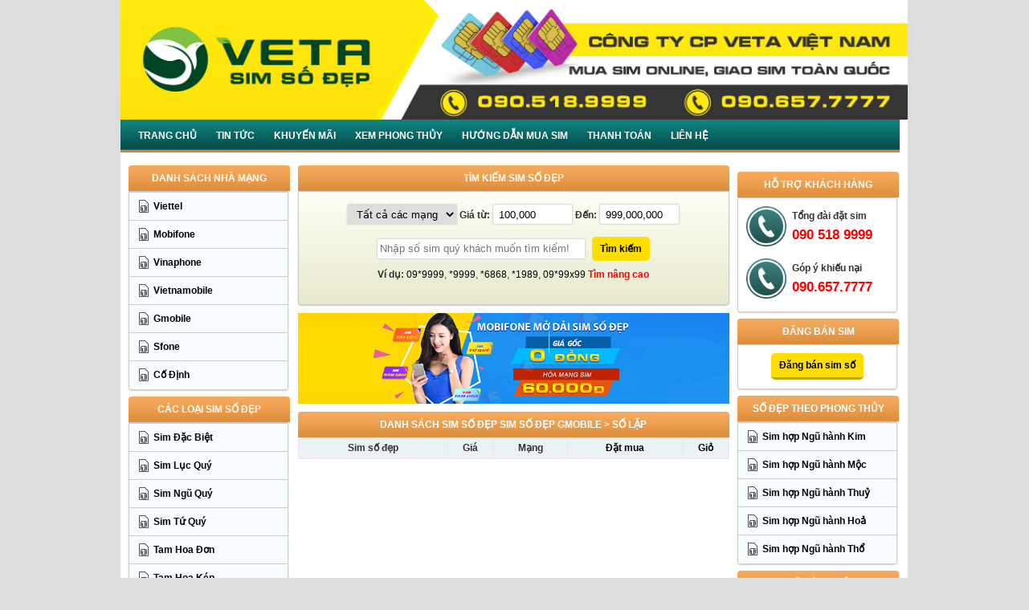

--- FILE ---
content_type: text/html
request_url: https://sodep24h.com/_Sim-So-Dep-Gmobile_sim-lap.html
body_size: 14339
content:
<!DOCTYPE html PUBLIC "-//W3C//DTD XHTML 1.0 Transitional//EN" "http://www.w3.org/TR/xhtml1/DTD/xhtml1-transitional.dtd">
<html xmlns="http://www.w3.org/1999/xhtml" xmlns:v="urn:schemas-microsoft-com:vml" xmlns:o="urn:schemas-microsoft-com:office:office">
<html xmlns="http://www.w3.org/2001/05/P3P/p3p.xml">
<head>
<title> Sim So Dep Gmobile | Danh sach sim lap </title>

<meta http-equiv="Content-Type" content="text/html; charset=UTF-8">
<meta name="keywords" content="">
<meta name="description" content=" Số Lặp giá rẻ | Sim số đẹp Số Lặp | Sodep24h.com - Có hàng nghìn  Số Lặp  để bạn lựa chọn. ">
<meta name="viewport" content="width=device-width, initial-scale=1.0, maximum-scale=1.0, user-scalable=no"/>
<link rel="stylesheet" type="text/css" href="style12.css?v1">
<link rel="stylesheet" type="text/css" href="systerms2.css">
<link rel="stylesheet" type="text/css" href="/css/seowep.css">
<link rel="stylesheet" type="text/css" href="/css/fonts.css">
<link rel="stylesheet" type="text/css" href="menu/menu_styla.css">
<link rel="stylesheet" type="text/css" href="stylesmenus.css">
<link rel="stylesheet" href="quanly/colorbox/example1/colorbox.css">
<link rel="stylesheet" type="text/css" href="ddsmoothmenu.css" />
<link rel="stylesheet" href="lytebox.css" type="text/css" media="screen">
<link rel="alternate" type="application/rss+xml" title="ROR" href="ror.xml">
<script type="text/javascript" src="js/jquery-1.5.1.min.js"></script>
<script src="quanly/colorbox/colorbox/jquery.colorbox.js"></script>
<script type="text/javascript" src="js/jquery.scroll.pack.js"></script>
<script type="text/javascript" src="js/jquery.easing.js"></script>
<script type="text/javascript" src="js/menu3s.js"></script>
<link rel="stylesheet" href="https://maxcdn.bootstrapcdn.com/font-awesome/4.4.0/css/font-awesome.min.css">
<script type="text/javascript" src="aindex.php?act=js_loai"></script>
<script type="text/javascript" language="javascript" src="ajax.js"></script>
<script type="text/javascript" language="javascript"  src="stv.js"></script>
<![if !IE]>
<link rel="stylesheet" type="text/css" href="firefox.css" />
<![endif]>
<script type="text/javascript">
  (function() {
    var po = document.createElement('script'); po.type = 'text/javascript'; po.async = true;
    po.src = 'https://apis.google.com/js/plusone.js';
    var s = document.getElementsByTagName('script')[0]; s.parentNode.insertBefore(po, s);
  })();
</script>
<link rel="icon" href="/icon.png" type="image/x-icon" />
</head>



<style>
    nav {
    height: 41px;
    width: 100%;
    background: url(/menu/images/hinh-xanh-da-troi1.png) repeat;
    font-weight: bold;
    line-height: 41px;
    padding: 0px 10px;
    text-align: center;
    text-decoration: none;
    text-transform: uppercase;
    font-size: 12px;
    width: 970px;
    position: relative;
    margin-left: -5px;
}
nav ul {
    padding: 0;
    margin: 0 auto;
    width: 980px;
    height: 41px;
    font-size: 12px;
}

nav li {
    display: inline;
    float: left;
    font-size: 12px;
}

.clearfix:before,
.clearfix:after {
    content: " ";
    display: table;
    font-size: 12px;
}
.clearfix:after {
    clear: both;
    font-size: 12px;
}
.clearfix {
    *zoom: 1;
}

nav a {
    color: #fff;
    display: inline-block;
    padding: 0px 12px;
    font-size: 12px;
    text-align: center;
    text-decoration: none;
    line-height: 41px;
}

nav li a {
    border-right: 0px solid #e5e5e5;
    box-sizing:border-box;
    -moz-box-sizing:border-box;
    -webkit-box-sizing:border-box;
    font-size: 12px;
}
nav li:last-child a {
    border-right: 0;
}
nav a:hover, nav a:active {
    background-color: none;
    color: #d58431;
}
nav a#pull {
    display: none;
}

@media screen and (max-width: 600px) {
    nav {
        height: auto;
    }
    nav ul {
        width: 100%;
        display: block;
        height: auto;
    }
    nav li {
        width: 100%;
        float: left;
        position: relative;
    }
    nav li a {
        border-bottom: 0px solid #576979;
        border-right: 0px solid #576979;
    }
    nav a {
        text-align: left;
        width: 100%;
         padding: 0px 0px;
    }
}

@media only screen and (max-width : 480px) {
    nav {
        border-bottom: 0;
    }
    nav ul {
        display: none;
        height: auto;
    }
    nav a#pull {
        display: block;

        position: relative;
    }

    
}

@media only screen and (max-width : 320px) {
    nav li {
        display: block;
        float: none;
        width: 100%;
    }
    nav li a {
        border-bottom: 0px solid #576979;
    }
}
</style>







<body>

        
<div style="background:#fff;padding-left: none" class="container">

    <div class="anmobi" style="border:0;margin: 0 -5px;"><p>
	<img alt="" src="images/banner-header.jpg" width="100%" /></p>
</div>
    
    <div class="anpc" style="border:0; margin: 0 -5px;"><p>
	<img alt="" src="images/banner-header.jpg" width="100%"></p></div> 
    
    <div class="anmobi" style="clear:both"></div> 
    
   <nav class="clearfix navmobile top">

    <div class="menu-mobile">
    
							<div style="display: block;" class="nav-menu-mobile">
							<span style="padding-top: 6px;" id="pull" type="button" class="navbar-toggle collapsed" data-toggle="collapse" data-target="#navbar-main" aria-expanded="false">
								<i class="icon-menu"></i>
							</span>
								<a href="/">TRANG CHỦ</a>
								<a href="v67-Thanh-Toan-.html">THANH TOÁN</a>
								<a href="v66-Lien-He.html">LIÊN HỆ</a>
							</div> 
							</div>
    <ul class="clearfix menucomputer"> 
        <li><a href='http://sodep24h.com' rel='nofollow'>Trang chủ </a></li><li><a href="index.php?act=news">Tin Tức</a></li><li><a href="v79-Khuyen-mai.html">Khuyến mãi</a></li><li><a href="v83-Xem-Phong-Thuy.html">Xem Phong Thủy</a></li><li><a href="v47-Huong-dan-mua-sim.html">Hướng dẫn mua sim</a></li><li><a href="v67-Thanh-Toan-.html">Thanh Toán </a></li><li><a href="v66-Lien-He.html">Liên Hệ</a></li>
    </ul>	
    
    <ul class="clearfix menu-mobile" >
            <li><a href="/Sim-So-Dep-Viettel.html">Sim Viettel</a></li>
            <li><a href="/Sim-So-Dep-Mobifone.html">Sim MobiFone</a></li>
            <li><a href="/Sim-So-Dep-Vinaphone.html">Sim Vinaphone</a></li>
            <li><a href="/Sim-So-Dep-Vietnamobile.html">Sim Vietnamobile</a></li>
            <li><a href="/Sim-So-Dep-Gmobile.html">Sim Gmobile</a></li>
            <li><a href="/Sim-So-Dep-Sfone.html">Sim Sfone</a></li>
            <li><a href="/Sim-So-Dep-Codinh.html">Sim Cố Định</a></li>
    </ul>						
</nav>  
	    

</div>

<div style="background:#fff" class="container">

<div class="anmobi" style="height:8px; clear:both"></div> 

<div class="container">

    
   <div class="colht1 col3">

	<div class="anmobi" style="">
	 <div style="height:0px; clear:both"></div>   
       <!--- Danh sách nhà mạng --->
       
                <div style="height:8px; clear:both"></div>
                   <div class="box1 box">
                       
				   <h2>Danh sách nhà mạng</h2></div>
				    <div>
								<div class="box_c mobileno">
									<ul id="navmenu">
										<li><a href="/Sim-So-Dep-Viettel.html">Viettel</a><ul><li class="sup"><a href="/_Sim-So-Dep-Viettel_so-dac-biet.html">Sim Đặc Biệt</a></li><li class="sup"><a href="/_Sim-So-Dep-Viettel_sim-luc-quy.html">Sim Lục Quý</a></li><li class="sup"><a href="/_Sim-So-Dep-Viettel_sim-ngu-quy.html">Sim Ngũ Quý</a></li><li class="sup"><a href="/_Sim-So-Dep-Viettel_sim-tu-quy.html">Sim Tứ Quý</a></li><li class="sup"><a href="/_Sim-So-Dep-Viettel_tam-hoa-don.html">Tam Hoa Đơn</a></li><li class="sup"><a href="/_Sim-So-Dep-Viettel_tam-hoa-kep.html">Tam Hoa Kép</a></li><li class="sup"><a href="/_Sim-So-Dep-Viettel_sim-taxi-hai.html">Số Taxi 2</a></li><li class="sup"><a href="/_Sim-So-Dep-Viettel_sim-taxi-ba.html">Số Taxi 3</a></li><li class="sup"><a href="/_Sim-So-Dep-Viettel_sim-taxi-bon.html">Số Taxi 4</a></li><li class="sup"><a href="/_Sim-So-Dep-Viettel_so-kep.html">Số kép</a></li><li class="sup"><a href="/_Sim-So-Dep-Viettel_so-kep-khac.html">Số kép khác</a></li><li class="sup"><a href="/_Sim-So-Dep-Viettel_sim-lap.html">Số Lặp</a></li><li class="sup"><a href="/_Sim-So-Dep-Viettel_so-lap-khac.html">Số lặp khác</a></li><li class="sup"><a href="/_Sim-So-Dep-Viettel_sim-dao.html">Số Đảo</a></li><li class="sup"><a href="/_Sim-So-Dep-Viettel_so-doi.html">Số đối</a></li><li class="sup"><a href="/_Sim-So-Dep-Viettel_sim-tien-don.html">Số tiến đơn</a></li><li class="sup"><a href="/_Sim-So-Dep-Viettel_sim-tien-doi.html">Số Tiến đôi</a></li><li class="sup"><a href="/_Sim-So-Dep-Viettel_sim-loc-phat.html">Số Lộc Phát</a></li><li class="sup"><a href="/_Sim-So-Dep-Viettel_sim-than-tai.html">Số Thần Tài</a></li><li class="sup"><a href="/_Sim-So-Dep-Viettel_so-ong-dia.html">Số ông địa</a></li><li class="sup"><a href="/_Sim-So-Dep-Viettel_sim-ganh.html">Số gánh</a></li><li class="sup"><a href="/_Sim-So-Dep-Viettel_tu-quy-giua.html">Sim tứ quý giữa</a></li><li class="sup"><a href="/_Sim-So-Dep-Viettel_tam-hoa-giua.html">Sim Tam hoa giữa</a></li><li class="sup"><a href="/_Sim-So-Dep-Viettel_sim-tien-giua.html">Sim tiến giữa</a></li><li class="sup"><a href="/_Sim-So-Dep-Viettel_sim-ngay-thang-nam-sinh.html">Sim Năm Sinh</a></li><li class="sup"><a href="/_Sim-So-Dep-Viettel_sim-nam-sinh.html">Sim Năm Sinh 19xx</a></li><li class="sup"><a href="/_Sim-So-Dep-Viettel_dau-so-co.html">Đầu số cổ</a></li><li class="sup"><a href="/_Sim-So-Dep-Viettel_sim-gia-re.html">Sim gía rẻ</a></li><li class="sup"><a href="/_Sim-So-Dep-Viettel_sim-de-nho.html">Sim dễ nhớ</a></li><li class="sup"><a href="/_Sim-So-Dep-Viettel_ngu-quy-giua.html">Sim ngũ quý giữa</a></li><li class="sup"><a href="/_Sim-So-Dep-Viettel_luc-quy-giua.html">Sim lục quý giữa</a></li></ul></li><li><a href="/Sim-So-Dep-Mobifone.html">Mobifone</a><ul><li class="sup"><a href="/_Sim-So-Dep-Mobifone_so-dac-biet.html">Sim Đặc Biệt</a></li><li class="sup"><a href="/_Sim-So-Dep-Mobifone_sim-luc-quy.html">Sim Lục Quý</a></li><li class="sup"><a href="/_Sim-So-Dep-Mobifone_sim-ngu-quy.html">Sim Ngũ Quý</a></li><li class="sup"><a href="/_Sim-So-Dep-Mobifone_sim-tu-quy.html">Sim Tứ Quý</a></li><li class="sup"><a href="/_Sim-So-Dep-Mobifone_tam-hoa-don.html">Tam Hoa Đơn</a></li><li class="sup"><a href="/_Sim-So-Dep-Mobifone_tam-hoa-kep.html">Tam Hoa Kép</a></li><li class="sup"><a href="/_Sim-So-Dep-Mobifone_sim-taxi-hai.html">Số Taxi 2</a></li><li class="sup"><a href="/_Sim-So-Dep-Mobifone_sim-taxi-ba.html">Số Taxi 3</a></li><li class="sup"><a href="/_Sim-So-Dep-Mobifone_sim-taxi-bon.html">Số Taxi 4</a></li><li class="sup"><a href="/_Sim-So-Dep-Mobifone_so-kep.html">Số kép</a></li><li class="sup"><a href="/_Sim-So-Dep-Mobifone_so-kep-khac.html">Số kép khác</a></li><li class="sup"><a href="/_Sim-So-Dep-Mobifone_sim-lap.html">Số Lặp</a></li><li class="sup"><a href="/_Sim-So-Dep-Mobifone_so-lap-khac.html">Số lặp khác</a></li><li class="sup"><a href="/_Sim-So-Dep-Mobifone_sim-dao.html">Số Đảo</a></li><li class="sup"><a href="/_Sim-So-Dep-Mobifone_so-doi.html">Số đối</a></li><li class="sup"><a href="/_Sim-So-Dep-Mobifone_sim-tien-don.html">Số tiến đơn</a></li><li class="sup"><a href="/_Sim-So-Dep-Mobifone_sim-tien-doi.html">Số Tiến đôi</a></li><li class="sup"><a href="/_Sim-So-Dep-Mobifone_sim-loc-phat.html">Số Lộc Phát</a></li><li class="sup"><a href="/_Sim-So-Dep-Mobifone_sim-than-tai.html">Số Thần Tài</a></li><li class="sup"><a href="/_Sim-So-Dep-Mobifone_so-ong-dia.html">Số ông địa</a></li><li class="sup"><a href="/_Sim-So-Dep-Mobifone_sim-ganh.html">Số gánh</a></li><li class="sup"><a href="/_Sim-So-Dep-Mobifone_tu-quy-giua.html">Sim tứ quý giữa</a></li><li class="sup"><a href="/_Sim-So-Dep-Mobifone_tam-hoa-giua.html">Sim Tam hoa giữa</a></li><li class="sup"><a href="/_Sim-So-Dep-Mobifone_sim-tien-giua.html">Sim tiến giữa</a></li><li class="sup"><a href="/_Sim-So-Dep-Mobifone_sim-ngay-thang-nam-sinh.html">Sim Năm Sinh</a></li><li class="sup"><a href="/_Sim-So-Dep-Mobifone_sim-nam-sinh.html">Sim Năm Sinh 19xx</a></li><li class="sup"><a href="/_Sim-So-Dep-Mobifone_dau-so-co.html">Đầu số cổ</a></li><li class="sup"><a href="/_Sim-So-Dep-Mobifone_sim-gia-re.html">Sim gía rẻ</a></li><li class="sup"><a href="/_Sim-So-Dep-Mobifone_sim-de-nho.html">Sim dễ nhớ</a></li><li class="sup"><a href="/_Sim-So-Dep-Mobifone_ngu-quy-giua.html">Sim ngũ quý giữa</a></li><li class="sup"><a href="/_Sim-So-Dep-Mobifone_luc-quy-giua.html">Sim lục quý giữa</a></li></ul></li><li><a href="/Sim-So-Dep-Vinaphone.html">Vinaphone</a><ul><li class="sup"><a href="/_Sim-So-Dep-Vinaphone_so-dac-biet.html">Sim Đặc Biệt</a></li><li class="sup"><a href="/_Sim-So-Dep-Vinaphone_sim-luc-quy.html">Sim Lục Quý</a></li><li class="sup"><a href="/_Sim-So-Dep-Vinaphone_sim-ngu-quy.html">Sim Ngũ Quý</a></li><li class="sup"><a href="/_Sim-So-Dep-Vinaphone_sim-tu-quy.html">Sim Tứ Quý</a></li><li class="sup"><a href="/_Sim-So-Dep-Vinaphone_tam-hoa-don.html">Tam Hoa Đơn</a></li><li class="sup"><a href="/_Sim-So-Dep-Vinaphone_tam-hoa-kep.html">Tam Hoa Kép</a></li><li class="sup"><a href="/_Sim-So-Dep-Vinaphone_sim-taxi-hai.html">Số Taxi 2</a></li><li class="sup"><a href="/_Sim-So-Dep-Vinaphone_sim-taxi-ba.html">Số Taxi 3</a></li><li class="sup"><a href="/_Sim-So-Dep-Vinaphone_sim-taxi-bon.html">Số Taxi 4</a></li><li class="sup"><a href="/_Sim-So-Dep-Vinaphone_so-kep.html">Số kép</a></li><li class="sup"><a href="/_Sim-So-Dep-Vinaphone_so-kep-khac.html">Số kép khác</a></li><li class="sup"><a href="/_Sim-So-Dep-Vinaphone_sim-lap.html">Số Lặp</a></li><li class="sup"><a href="/_Sim-So-Dep-Vinaphone_so-lap-khac.html">Số lặp khác</a></li><li class="sup"><a href="/_Sim-So-Dep-Vinaphone_sim-dao.html">Số Đảo</a></li><li class="sup"><a href="/_Sim-So-Dep-Vinaphone_so-doi.html">Số đối</a></li><li class="sup"><a href="/_Sim-So-Dep-Vinaphone_sim-tien-don.html">Số tiến đơn</a></li><li class="sup"><a href="/_Sim-So-Dep-Vinaphone_sim-tien-doi.html">Số Tiến đôi</a></li><li class="sup"><a href="/_Sim-So-Dep-Vinaphone_sim-loc-phat.html">Số Lộc Phát</a></li><li class="sup"><a href="/_Sim-So-Dep-Vinaphone_sim-than-tai.html">Số Thần Tài</a></li><li class="sup"><a href="/_Sim-So-Dep-Vinaphone_so-ong-dia.html">Số ông địa</a></li><li class="sup"><a href="/_Sim-So-Dep-Vinaphone_sim-ganh.html">Số gánh</a></li><li class="sup"><a href="/_Sim-So-Dep-Vinaphone_tu-quy-giua.html">Sim tứ quý giữa</a></li><li class="sup"><a href="/_Sim-So-Dep-Vinaphone_tam-hoa-giua.html">Sim Tam hoa giữa</a></li><li class="sup"><a href="/_Sim-So-Dep-Vinaphone_sim-tien-giua.html">Sim tiến giữa</a></li><li class="sup"><a href="/_Sim-So-Dep-Vinaphone_sim-ngay-thang-nam-sinh.html">Sim Năm Sinh</a></li><li class="sup"><a href="/_Sim-So-Dep-Vinaphone_sim-nam-sinh.html">Sim Năm Sinh 19xx</a></li><li class="sup"><a href="/_Sim-So-Dep-Vinaphone_dau-so-co.html">Đầu số cổ</a></li><li class="sup"><a href="/_Sim-So-Dep-Vinaphone_sim-gia-re.html">Sim gía rẻ</a></li><li class="sup"><a href="/_Sim-So-Dep-Vinaphone_sim-de-nho.html">Sim dễ nhớ</a></li><li class="sup"><a href="/_Sim-So-Dep-Vinaphone_ngu-quy-giua.html">Sim ngũ quý giữa</a></li><li class="sup"><a href="/_Sim-So-Dep-Vinaphone_luc-quy-giua.html">Sim lục quý giữa</a></li></ul></li><li><a href="/Sim-So-Dep-Vietnamobile.html">Vietnamobile</a><ul><li class="sup"><a href="/_Sim-So-Dep-Vietnamobile_so-dac-biet.html">Sim Đặc Biệt</a></li><li class="sup"><a href="/_Sim-So-Dep-Vietnamobile_sim-luc-quy.html">Sim Lục Quý</a></li><li class="sup"><a href="/_Sim-So-Dep-Vietnamobile_sim-ngu-quy.html">Sim Ngũ Quý</a></li><li class="sup"><a href="/_Sim-So-Dep-Vietnamobile_sim-tu-quy.html">Sim Tứ Quý</a></li><li class="sup"><a href="/_Sim-So-Dep-Vietnamobile_tam-hoa-don.html">Tam Hoa Đơn</a></li><li class="sup"><a href="/_Sim-So-Dep-Vietnamobile_tam-hoa-kep.html">Tam Hoa Kép</a></li><li class="sup"><a href="/_Sim-So-Dep-Vietnamobile_sim-taxi-hai.html">Số Taxi 2</a></li><li class="sup"><a href="/_Sim-So-Dep-Vietnamobile_sim-taxi-ba.html">Số Taxi 3</a></li><li class="sup"><a href="/_Sim-So-Dep-Vietnamobile_sim-taxi-bon.html">Số Taxi 4</a></li><li class="sup"><a href="/_Sim-So-Dep-Vietnamobile_so-kep.html">Số kép</a></li><li class="sup"><a href="/_Sim-So-Dep-Vietnamobile_so-kep-khac.html">Số kép khác</a></li><li class="sup"><a href="/_Sim-So-Dep-Vietnamobile_sim-lap.html">Số Lặp</a></li><li class="sup"><a href="/_Sim-So-Dep-Vietnamobile_so-lap-khac.html">Số lặp khác</a></li><li class="sup"><a href="/_Sim-So-Dep-Vietnamobile_sim-dao.html">Số Đảo</a></li><li class="sup"><a href="/_Sim-So-Dep-Vietnamobile_so-doi.html">Số đối</a></li><li class="sup"><a href="/_Sim-So-Dep-Vietnamobile_sim-tien-don.html">Số tiến đơn</a></li><li class="sup"><a href="/_Sim-So-Dep-Vietnamobile_sim-tien-doi.html">Số Tiến đôi</a></li><li class="sup"><a href="/_Sim-So-Dep-Vietnamobile_sim-loc-phat.html">Số Lộc Phát</a></li><li class="sup"><a href="/_Sim-So-Dep-Vietnamobile_sim-than-tai.html">Số Thần Tài</a></li><li class="sup"><a href="/_Sim-So-Dep-Vietnamobile_so-ong-dia.html">Số ông địa</a></li><li class="sup"><a href="/_Sim-So-Dep-Vietnamobile_sim-ganh.html">Số gánh</a></li><li class="sup"><a href="/_Sim-So-Dep-Vietnamobile_tu-quy-giua.html">Sim tứ quý giữa</a></li><li class="sup"><a href="/_Sim-So-Dep-Vietnamobile_tam-hoa-giua.html">Sim Tam hoa giữa</a></li><li class="sup"><a href="/_Sim-So-Dep-Vietnamobile_sim-tien-giua.html">Sim tiến giữa</a></li><li class="sup"><a href="/_Sim-So-Dep-Vietnamobile_sim-ngay-thang-nam-sinh.html">Sim Năm Sinh</a></li><li class="sup"><a href="/_Sim-So-Dep-Vietnamobile_sim-nam-sinh.html">Sim Năm Sinh 19xx</a></li><li class="sup"><a href="/_Sim-So-Dep-Vietnamobile_dau-so-co.html">Đầu số cổ</a></li><li class="sup"><a href="/_Sim-So-Dep-Vietnamobile_sim-gia-re.html">Sim gía rẻ</a></li><li class="sup"><a href="/_Sim-So-Dep-Vietnamobile_sim-de-nho.html">Sim dễ nhớ</a></li><li class="sup"><a href="/_Sim-So-Dep-Vietnamobile_ngu-quy-giua.html">Sim ngũ quý giữa</a></li><li class="sup"><a href="/_Sim-So-Dep-Vietnamobile_luc-quy-giua.html">Sim lục quý giữa</a></li></ul></li><li><a href="/Sim-So-Dep-Gmobile.html">Gmobile</a><ul><li class="sup"><a href="/_Sim-So-Dep-Gmobile_so-dac-biet.html">Sim Đặc Biệt</a></li><li class="sup"><a href="/_Sim-So-Dep-Gmobile_sim-luc-quy.html">Sim Lục Quý</a></li><li class="sup"><a href="/_Sim-So-Dep-Gmobile_sim-ngu-quy.html">Sim Ngũ Quý</a></li><li class="sup"><a href="/_Sim-So-Dep-Gmobile_sim-tu-quy.html">Sim Tứ Quý</a></li><li class="sup"><a href="/_Sim-So-Dep-Gmobile_tam-hoa-don.html">Tam Hoa Đơn</a></li><li class="sup"><a href="/_Sim-So-Dep-Gmobile_tam-hoa-kep.html">Tam Hoa Kép</a></li><li class="sup"><a href="/_Sim-So-Dep-Gmobile_sim-taxi-hai.html">Số Taxi 2</a></li><li class="sup"><a href="/_Sim-So-Dep-Gmobile_sim-taxi-ba.html">Số Taxi 3</a></li><li class="sup"><a href="/_Sim-So-Dep-Gmobile_sim-taxi-bon.html">Số Taxi 4</a></li><li class="sup"><a href="/_Sim-So-Dep-Gmobile_so-kep.html">Số kép</a></li><li class="sup"><a href="/_Sim-So-Dep-Gmobile_so-kep-khac.html">Số kép khác</a></li><li class="sup"><a href="/_Sim-So-Dep-Gmobile_sim-lap.html">Số Lặp</a></li><li class="sup"><a href="/_Sim-So-Dep-Gmobile_so-lap-khac.html">Số lặp khác</a></li><li class="sup"><a href="/_Sim-So-Dep-Gmobile_sim-dao.html">Số Đảo</a></li><li class="sup"><a href="/_Sim-So-Dep-Gmobile_so-doi.html">Số đối</a></li><li class="sup"><a href="/_Sim-So-Dep-Gmobile_sim-tien-don.html">Số tiến đơn</a></li><li class="sup"><a href="/_Sim-So-Dep-Gmobile_sim-tien-doi.html">Số Tiến đôi</a></li><li class="sup"><a href="/_Sim-So-Dep-Gmobile_sim-loc-phat.html">Số Lộc Phát</a></li><li class="sup"><a href="/_Sim-So-Dep-Gmobile_sim-than-tai.html">Số Thần Tài</a></li><li class="sup"><a href="/_Sim-So-Dep-Gmobile_so-ong-dia.html">Số ông địa</a></li><li class="sup"><a href="/_Sim-So-Dep-Gmobile_sim-ganh.html">Số gánh</a></li><li class="sup"><a href="/_Sim-So-Dep-Gmobile_tu-quy-giua.html">Sim tứ quý giữa</a></li><li class="sup"><a href="/_Sim-So-Dep-Gmobile_tam-hoa-giua.html">Sim Tam hoa giữa</a></li><li class="sup"><a href="/_Sim-So-Dep-Gmobile_sim-tien-giua.html">Sim tiến giữa</a></li><li class="sup"><a href="/_Sim-So-Dep-Gmobile_sim-ngay-thang-nam-sinh.html">Sim Năm Sinh</a></li><li class="sup"><a href="/_Sim-So-Dep-Gmobile_sim-nam-sinh.html">Sim Năm Sinh 19xx</a></li><li class="sup"><a href="/_Sim-So-Dep-Gmobile_dau-so-co.html">Đầu số cổ</a></li><li class="sup"><a href="/_Sim-So-Dep-Gmobile_sim-gia-re.html">Sim gía rẻ</a></li><li class="sup"><a href="/_Sim-So-Dep-Gmobile_sim-de-nho.html">Sim dễ nhớ</a></li><li class="sup"><a href="/_Sim-So-Dep-Gmobile_ngu-quy-giua.html">Sim ngũ quý giữa</a></li><li class="sup"><a href="/_Sim-So-Dep-Gmobile_luc-quy-giua.html">Sim lục quý giữa</a></li></ul></li><li><a href="/Sim-So-Dep-Sfone.html">Sfone</a><ul><li class="sup"><a href="/_Sim-So-Dep-Sfone_so-dac-biet.html">Sim Đặc Biệt</a></li><li class="sup"><a href="/_Sim-So-Dep-Sfone_sim-luc-quy.html">Sim Lục Quý</a></li><li class="sup"><a href="/_Sim-So-Dep-Sfone_sim-ngu-quy.html">Sim Ngũ Quý</a></li><li class="sup"><a href="/_Sim-So-Dep-Sfone_sim-tu-quy.html">Sim Tứ Quý</a></li><li class="sup"><a href="/_Sim-So-Dep-Sfone_tam-hoa-don.html">Tam Hoa Đơn</a></li><li class="sup"><a href="/_Sim-So-Dep-Sfone_tam-hoa-kep.html">Tam Hoa Kép</a></li><li class="sup"><a href="/_Sim-So-Dep-Sfone_sim-taxi-hai.html">Số Taxi 2</a></li><li class="sup"><a href="/_Sim-So-Dep-Sfone_sim-taxi-ba.html">Số Taxi 3</a></li><li class="sup"><a href="/_Sim-So-Dep-Sfone_sim-taxi-bon.html">Số Taxi 4</a></li><li class="sup"><a href="/_Sim-So-Dep-Sfone_so-kep.html">Số kép</a></li><li class="sup"><a href="/_Sim-So-Dep-Sfone_so-kep-khac.html">Số kép khác</a></li><li class="sup"><a href="/_Sim-So-Dep-Sfone_sim-lap.html">Số Lặp</a></li><li class="sup"><a href="/_Sim-So-Dep-Sfone_so-lap-khac.html">Số lặp khác</a></li><li class="sup"><a href="/_Sim-So-Dep-Sfone_sim-dao.html">Số Đảo</a></li><li class="sup"><a href="/_Sim-So-Dep-Sfone_so-doi.html">Số đối</a></li><li class="sup"><a href="/_Sim-So-Dep-Sfone_sim-tien-don.html">Số tiến đơn</a></li><li class="sup"><a href="/_Sim-So-Dep-Sfone_sim-tien-doi.html">Số Tiến đôi</a></li><li class="sup"><a href="/_Sim-So-Dep-Sfone_sim-loc-phat.html">Số Lộc Phát</a></li><li class="sup"><a href="/_Sim-So-Dep-Sfone_sim-than-tai.html">Số Thần Tài</a></li><li class="sup"><a href="/_Sim-So-Dep-Sfone_so-ong-dia.html">Số ông địa</a></li><li class="sup"><a href="/_Sim-So-Dep-Sfone_sim-ganh.html">Số gánh</a></li><li class="sup"><a href="/_Sim-So-Dep-Sfone_tu-quy-giua.html">Sim tứ quý giữa</a></li><li class="sup"><a href="/_Sim-So-Dep-Sfone_tam-hoa-giua.html">Sim Tam hoa giữa</a></li><li class="sup"><a href="/_Sim-So-Dep-Sfone_sim-tien-giua.html">Sim tiến giữa</a></li><li class="sup"><a href="/_Sim-So-Dep-Sfone_sim-ngay-thang-nam-sinh.html">Sim Năm Sinh</a></li><li class="sup"><a href="/_Sim-So-Dep-Sfone_sim-nam-sinh.html">Sim Năm Sinh 19xx</a></li><li class="sup"><a href="/_Sim-So-Dep-Sfone_dau-so-co.html">Đầu số cổ</a></li><li class="sup"><a href="/_Sim-So-Dep-Sfone_sim-gia-re.html">Sim gía rẻ</a></li><li class="sup"><a href="/_Sim-So-Dep-Sfone_sim-de-nho.html">Sim dễ nhớ</a></li><li class="sup"><a href="/_Sim-So-Dep-Sfone_ngu-quy-giua.html">Sim ngũ quý giữa</a></li><li class="sup"><a href="/_Sim-So-Dep-Sfone_luc-quy-giua.html">Sim lục quý giữa</a></li></ul></li><li><a href="/Sim-So-Dep-Codinh.html">Cố Định</a><ul><li class="sup"><a href="/_Sim-So-Dep-Codinh_so-dac-biet.html">Sim Đặc Biệt</a></li><li class="sup"><a href="/_Sim-So-Dep-Codinh_sim-luc-quy.html">Sim Lục Quý</a></li><li class="sup"><a href="/_Sim-So-Dep-Codinh_sim-ngu-quy.html">Sim Ngũ Quý</a></li><li class="sup"><a href="/_Sim-So-Dep-Codinh_sim-tu-quy.html">Sim Tứ Quý</a></li><li class="sup"><a href="/_Sim-So-Dep-Codinh_tam-hoa-don.html">Tam Hoa Đơn</a></li><li class="sup"><a href="/_Sim-So-Dep-Codinh_tam-hoa-kep.html">Tam Hoa Kép</a></li><li class="sup"><a href="/_Sim-So-Dep-Codinh_sim-taxi-hai.html">Số Taxi 2</a></li><li class="sup"><a href="/_Sim-So-Dep-Codinh_sim-taxi-ba.html">Số Taxi 3</a></li><li class="sup"><a href="/_Sim-So-Dep-Codinh_sim-taxi-bon.html">Số Taxi 4</a></li><li class="sup"><a href="/_Sim-So-Dep-Codinh_so-kep.html">Số kép</a></li><li class="sup"><a href="/_Sim-So-Dep-Codinh_so-kep-khac.html">Số kép khác</a></li><li class="sup"><a href="/_Sim-So-Dep-Codinh_sim-lap.html">Số Lặp</a></li><li class="sup"><a href="/_Sim-So-Dep-Codinh_so-lap-khac.html">Số lặp khác</a></li><li class="sup"><a href="/_Sim-So-Dep-Codinh_sim-dao.html">Số Đảo</a></li><li class="sup"><a href="/_Sim-So-Dep-Codinh_so-doi.html">Số đối</a></li><li class="sup"><a href="/_Sim-So-Dep-Codinh_sim-tien-don.html">Số tiến đơn</a></li><li class="sup"><a href="/_Sim-So-Dep-Codinh_sim-tien-doi.html">Số Tiến đôi</a></li><li class="sup"><a href="/_Sim-So-Dep-Codinh_sim-loc-phat.html">Số Lộc Phát</a></li><li class="sup"><a href="/_Sim-So-Dep-Codinh_sim-than-tai.html">Số Thần Tài</a></li><li class="sup"><a href="/_Sim-So-Dep-Codinh_so-ong-dia.html">Số ông địa</a></li><li class="sup"><a href="/_Sim-So-Dep-Codinh_sim-ganh.html">Số gánh</a></li><li class="sup"><a href="/_Sim-So-Dep-Codinh_tu-quy-giua.html">Sim tứ quý giữa</a></li><li class="sup"><a href="/_Sim-So-Dep-Codinh_tam-hoa-giua.html">Sim Tam hoa giữa</a></li><li class="sup"><a href="/_Sim-So-Dep-Codinh_sim-tien-giua.html">Sim tiến giữa</a></li><li class="sup"><a href="/_Sim-So-Dep-Codinh_sim-ngay-thang-nam-sinh.html">Sim Năm Sinh</a></li><li class="sup"><a href="/_Sim-So-Dep-Codinh_sim-nam-sinh.html">Sim Năm Sinh 19xx</a></li><li class="sup"><a href="/_Sim-So-Dep-Codinh_dau-so-co.html">Đầu số cổ</a></li><li class="sup"><a href="/_Sim-So-Dep-Codinh_sim-gia-re.html">Sim gía rẻ</a></li><li class="sup"><a href="/_Sim-So-Dep-Codinh_sim-de-nho.html">Sim dễ nhớ</a></li><li class="sup"><a href="/_Sim-So-Dep-Codinh_ngu-quy-giua.html">Sim ngũ quý giữa</a></li><li class="sup"><a href="/_Sim-So-Dep-Codinh_luc-quy-giua.html">Sim lục quý giữa</a></li></ul></li>
									</ul>
									</div>
					</div> 				
</div>

	
	<div class="anmobi" style="">
	     	<!--- Menu số đẹp --->
		      
		        <div style="height:8px; clear:both"></div>
                   <div class="box"> 
				   <h2>Các loại sim số đẹp</h2></div>
				    <div>
								<div class="box_c">
									<ul id="navmenu">
											<li><a href='so-dac-biet.html'>Sim Đặc Biệt</a>
        <ul><li> <a href='vip1.html'> - Sim Vip</a></li>
                <li> <a href='1102.html'> - 1102-Nhất nhất không nhì</a></li>
                <li> <a href='1368.html'> - 1368-Sinh tài lộc phát</a></li>
                <li> <a href='4078.html'> - 4078-Bốn mùa không thất bát</a></li>
                <li> <a href='8386.html'> - 8386-Phát tài, phát lộc</a></li>
                <li> <a href='8683.html'> - 8683-Phát lộc, phát tài</a></li>
                <li> <a href='8910.html'> - 8910-Cao hơn người</a></li>
                <li> <a href='151618.html'> - 151618-Mỗi năm, mỗi lộc, mỗi phát</a></li>
                <li> <a href='049053.html'> - 049053-Không gặp hạn</a></li>
                </ul></li>
            <li><a href='sim-luc-quy.html'>Sim Lục Quý</a>
        <li><a href='sim-ngu-quy.html'>Sim Ngũ Quý</a>
        <li><a href='sim-tu-quy.html'>Sim Tứ Quý</a>
        <ul><li> <a href='0000.html'> - Tứ Quý: 0000</a></li>
                <li> <a href='1111.html'> - Tứ Quý: 1111</a></li>
                <li> <a href='2222.html'> - Tứ Quý: 2222</a></li>
                <li> <a href='3333.html'> - Tứ Quý: 3333</a></li>
                <li> <a href='4444.html'> - Tứ Quý: 4444</a></li>
                <li> <a href='5555.html'> - Tứ Quý: 5555</a></li>
                <li> <a href='6666.html'> - Tứ Quý: 6666</a></li>
                <li> <a href='7777.html'> - Tứ Quý: 7777</a></li>
                <li> <a href='8888.html'> - Tứ Quý: 8888</a></li>
                <li> <a href='9999.html'> - Tứ Quý: 9999</a></li>
                </ul></li>
            <li><a href='tam-hoa-don.html'>Tam Hoa Đơn</a>
        <ul><li> <a href='000.html'> - Tam Hoa: 000</a></li>
                <li> <a href='111.html'> - Tam Hoa: 111</a></li>
                <li> <a href='222.html'> - Tam Hoa: 222</a></li>
                <li> <a href='333.html'> - Tam Hoa: 333</a></li>
                <li> <a href='444.html'> - Tam Hoa: 444</a></li>
                <li> <a href='555.html'> - Tam Hoa: 555</a></li>
                <li> <a href='666.html'> - Tam Hoa: 666</a></li>
                <li> <a href='777.html'> - Tam Hoa: 777</a></li>
                <li> <a href='888.html'> - Tam Hoa: 888</a></li>
                <li> <a href='999.html'> - Tam Hoa: 999</a></li>
                </ul></li>
            <li><a href='tam-hoa-kep.html'>Tam Hoa Kép</a>
        <li><a href='sim-taxi-hai.html'>Số Taxi 2</a>
        <li><a href='sim-taxi-ba.html'>Số Taxi 3</a>
        <ul><li> <a href='Taxi-ABC-ABC.html'> - Taxi dạng: ABC.ABC</a></li>
                <li> <a href='Taxi-ABA-ABA.html'> - Taxi dạng: ABA.ABA</a></li>
                <li> <a href='Taxi-AAB-AAB.html'> - Taxi dạng: AAB.AAB</a></li>
                <li> <a href='Taxi-BAA-BAA.html'> - Taxi dạng: BAA.BAA</a></li>
                </ul></li>
            <li><a href='sim-taxi-bon.html'>Số Taxi 4</a>
        <li><a href='sim-combo.html'>Sim Uyên Ương</a></li><li><a href='so-kep.html'>Số kép</a>
        <ul><li> <a href='AA-BB.html'> - Kép 2, dạng:    AA.BB</a></li>
                <li> <a href='AA-BB-CC.html'> - Kép 3, dạng:  AA.BB.CC</a></li>
                <li> <a href='AA-BB-AA.html'> - Kép 3, dạng:  AA.BB.AA</a></li>
                </ul></li>
            <li><a href='so-kep-khac.html'>Số kép khác</a>
        <ul><li> <a href='kep-AAB-AAC.html'> - Dạng kép: AAx.AAy</a></li>
                <li> <a href='kep-bAA-cAA.html'> - Dạng kép: xAA.yAA</a></li>
                <li> <a href='kep-AAb-cAA.html'> - Dạng kép: AA.xy.AA</a></li>
                <li> <a href='kep-AAx-BBy.html'> - Dạng kép: AAx.BBy</a></li>
                <li> <a href='kep-xAA-yBB.html'> - Dạng kép: xAA.yBB</a></li>
                <li> <a href='kep--AA-BB--.html'> - Dạng kép: *AA.BB*</a></li>
                </ul></li>
            <li><a href='sim-lap.html'>Số Lặp</a>
        <li><a href='so-lap-khac.html'>Số lặp khác</a>
        <ul><li> <a href='cAB-dAB.html'> - Dạng lặp: xAB.yAB</a></li>
                <li> <a href='ABc-ABd.html'> - Dạng lặp: ABx.ABy</a></li>
                <li> <a href='AcB-AdB.html'> - Dạng lặp: AxB.AyB</a></li>
                <li> <a href='AB-cd-AB.html'> - Dạng lặp: AB.xy.AB</a></li>
                <li> <a href='-AB-AB-.html'> - Dạng lặp: *AB.AB*</a></li>
                <li> <a href='dABC-eABC.html'> - Dạng lặp: xABC.yABC</a></li>
                </ul></li>
            <li><a href='sim-dao.html'>Số Đảo</a>
        <ul><li> <a href='sim-dao-don.html'> - Sim đảo đơn</a></li>
                <li> <a href='sim-dao-kep.html'> - Sim đảo kép</a></li>
                </ul></li>
            <li><a href='so-doi.html'>Số đối</a>
        <li><a href='sim-tien-don.html'>Số tiến đơn</a>
        <ul><li> <a href='tien-dac-biet.html'> - Số tiến đặc biệt</a></li>
                <li> <a href='3-so-cuoi.html'> - Tiến đều 3 số cuối</a></li>
                <li> <a href='4-so-cuoi.html'> - Tiến đều 4 số cuối</a></li>
                <li> <a href='5-so-cuoi.html'> - Tiến đều 5 số cuối</a></li>
                <li> <a href='6-so-cuoi.html'> - Tiến đều 6 số cuối</a></li>
                <li> <a href='khac.html'> - Số tiến đơn khác</a></li>
                </ul></li>
            <li><a href='sim-tien-doi.html'>Số Tiến đôi</a>
        <ul><li> <a href='tien-deu-2-so-cuoi.html'> - Tiến đều 2 đuôi cuối</a></li>
                <li> <a href='tien-deu-3-so-cuoi.html'> - Tiến đều 3 đuôi cuối</a></li>
                <li> <a href='tien-doi-khac.html'> - Tiến đôi khác</a></li>
                </ul></li>
            <li><a href='sim-loc-phat.html'>Số Lộc Phát</a>
        <li><a href='sim-than-tai.html'>Số Thần Tài</a>
        <li><a href='so-ong-dia.html'>Số ông địa</a>
        <li><a href='sim-ganh.html'>Số gánh</a>
        <li><a href='tu-quy-giua.html'>Sim tứ quý giữa</a>
        <li><a href='tam-hoa-giua.html'>Sim Tam hoa giữa</a>
        <ul><li> <a href='tam-hoa-giua-chon-loc.html'> - Tam hoa giữa chọn lọc</a></li>
                </ul></li>
            <li><a href='sim-tien-giua.html'>Sim tiến giữa</a>
        <ul><li> <a href='tien-giua-chon-loc.html'> - Tiến giữa chọn lọc</a></li>
                </ul></li>
            <li><a href='sim-ngay-thang-nam-sinh.html'>Sim Năm Sinh</a>
        <li><a href='sim-nam-sinh.html'>Sim Năm Sinh 19xx</a>
        <li><a href='dau-so-co.html'>Đầu số cổ</a>
        <li><a href='sim-gia-re.html'>Sim gía rẻ</a>
        <li><a href='sim-de-nho.html'>Sim dễ nhớ</a>
        <li><a href='ngu-quy-giua.html'>Sim ngũ quý giữa</a>
        <li><a href='luc-quy-giua.html'>Sim lục quý giữa</a>
        
									</ul>
									</div>
					</div>
	</div>				




<!-- 
		
	<div class="anmobi" style="">	
			<!~~- Thống kê sim ~~->
	        <div class="mobileanone">
	         
	         	<div style="height:8px; clear:both"></div>
	  	           <div class="box">
									Thống kê sim</div>
								<div class="box_c">
									<div id="simcount">
										              
                               <script>$('#simcount').load('aindex.php?act=simcount');</script>
									</div>
					</div>
			</div> 					
	</div>
	

	
	
	Tìm theo điểm /Nút 
	<div class="anmobi" class="anpc" style="">
			
	         	<div style="height:8px; clear:both"></div>
	  	           <div class="box">
									Tìm theo điểm /Nút</div>
								<div class="box_c" style="text-align: center">
									<form onsubmit="return sphongthuy(this);">
										<input type="hidden" name="act" value="sphongthuy">&nbsp;<br>
										<input name="diem" type="text" style="width: 52px"><br>
										<input name="stype" type="radio" checked="checked" value="1">Điểm
										<input name="stype" type="radio" value="2">Nút<br>
										<input name="submit" type="submit" value="Tìm"><br>
										<a class="iframe" href="cindex.php?act=page&amp;pid=52">
										Hướng đẫn</a></form>
					</div>
	</div> 		
	
	 -->
	
					
<!-- 
	<div class="anmobi" style="">					
			<!~~- Sim theo yêu cầu ~~->
			    <div style="height:8px; clear:both"></div>
			        <div class="box">
									Sim theo yêu cầu</div>
                                        <div class="box_c" style="margin:0;padding:0">
                                        <form action="/" id="postyeucau">
                                        <div style="margin:10px"><span style="color:#f00;font-weight:700;line-height:150%">Quý khách vẫn chưa tìm được SIM vừa ý? Hãy nhập yêu cầu của quý khách vào ô bên dưới. Chúng tôi sẽ tìm và thông báo lại cho quý khách sớm nhất!</span></div>
                                        <div style="margin:10px;text-align:center"><span style="color:#080;font-weight:700;line-height:150%">** Chỉ nhận tối đa 6 số cuối</span></div>
                                        <table style="width: 100%;padding: 10px 0;line-height:200%">
                                                            <tr>
                                                                <table style="width: 100%">
                                                                <td>6 số đuôi:</td>
                                                                 <td><input onkeyup="checkmobi2(this);"  name="sosim" type="text" style="width: 100px" />&nbsp;</td>
                                                            </tr>
                                                                <tr>
					                                        	<td>Tên bạn:</td>
					                                        	<td><input name="ten" type="text" style="width: 100px"></td>
				                                        	</tr>
				                                        	<tr>
					                                        	<td>Điện thoại:</td>
					                                        	<td><input name="mobile" type="text" style="width: 100px"></td>
					                                        </tr>
					                                        <tr>
					                                        	<td>Ghi chú:</td>
					                                        	<td><input name="note" type="text" style="width: 100px"></td>
				                                        	</tr>
				                                        	<tr>
					                                        	<td colspan="2" align="center">
					                                        	<input name="submit" type="button" onclick="pyeucau('yeucau.php');" value="Gửi yêu cầu"></td>
				                                        	</tr>
			                         	</table>
		                              	</form>
                                                            <div id="result"></div>
					</div>
	</div>
 -->
	
	
	
	
	
	
	<div class="anmobi" style="">		
		<!--- Đơn đặt hàng --->	
			<div style="height:8px; clear:both"></div>
								<div class="box">
									Đơn đặt hàng</div>
								<div class="box_c">  
								
									<div id="donhang" style="width: 100%; overflow: auto">
										<script>$('#donhang').load('aindex.php?act=dathangmoi&t=0');</script>
										
										
									</div>
									<div style="text-align:center">
									<input type="button" value="Đặt mua sim"  onclick="window.location.href='/index.php?act=yeucausim';" style="margin:auto"/>
									</div><br />
								</div>
								
	</div>							
								
								
								
				
<!-- 

<div class="anmobi" style="">	
			<div style="height:8px; clear:both"></div>				
<div class="box_c">
									<p>
	<img alt="" src="https://khosim.com/uploads/source/Khosimcom/baner%20trai-khosim.com.jpg" style="width: 100%;" /></p>

								</div>	
	</div>
 -->

	

	
	
				
								
   </div>  
   
   <div class="mobi12"></div>
    
   <div class="colht1 col4">
       
   <div style="height:8px; clear:both"></div>					




<!-- <h2>Sim Số Đẹp Gmobile  > Số Lặp</h2> -->

		<!--- Tìm kiếm sim --->

<div id="main_box">
<div style="text-align: center">
		<div id="main_box">
		<div style="width:100%" class="box">Tìm Kiếm Sim Số Đẹp</div>
		<div class="b tim_kiem_sim">

<form name="timkiemsim" method="GET" action="index.php" onsubmit="return checksearch()" style="margin: 0px; padding: 0">
				<input name="act" value="search" type="hidden">
				<section style="text-align: center;">
						<p class="anmobi" style="margin-top:10px">
						    
						<select name="smang" onchange="add_option(this.options[selectedIndex].value.replace('So-Dep-',''));">
								<option selected="" value="0">Tất cả các mạng
								</option>
								<option value="So-Dep-Viettel">- Viettel</option><option value="So-Dep-Mobifone">- Mobifone</option><option value="So-Dep-Vinaphone">- Vinaphone</option><option value="So-Dep-Vietnamobile">- Vietnamobile</option><option value="So-Dep-Gmobile">- Gmobile</option><option value="So-Dep-Sfone">- Sfone</option><option value="So-Dep-Codinh">- Cố Định</option></select> 
								
								<strong>Giá từ:</strong>
								<input onkeyup="executeComma(event,this)" onclick="this.value=''" name="sgt1" type="text" style="width: 100px; color:#000" value="100,000">

								<span class="anmobi">
								<strong>Đến:</strong>
								<input onkeyup="executeComma(event,this)" onclick="this.value=''" name="sgt2" type="text" style="width: 100px; color: #000" value="999,000,000">
								
						</p>
						
						
                  
						
						
					<section id="soption2" style="display: none">
					    	    <span class="anpc">
								<strong>Từ:</strong>
								<input onkeyup="executeComma(event,this)" onclick="this.value=''" name="sgt1" type="text" style="width: 90px; color:#000" value="100,000">
								</span>	
								
					    	    <span class="anpc">
								<strong>Đến:</strong>
								<input onkeyup="executeComma(event,this)" onclick="this.value=''" name="sgt2" type="text" style="width: 90px; color: #000" value="999,000,000">
								</span>									
								
								
						<p style="margin:10px" >
							Dãy số không gồm:
							<input style="margin-top:0px; margin-right:3px" name="n[]1" type="checkbox" value="1">1
							<input style="margin-top:0px; margin-right:3px" name="n[]2" type="checkbox" value="2">2
							<input style="margin-top:0px; margin-right:3px" name="n[]3" type="checkbox" value="3">3
							<input style="margin-top:0px; margin-right:3px" name="n[]4" type="checkbox" value="4">4
							<input style="margin-top:0px; margin-right:3px" name="n[]5" type="checkbox" value="5">5
							<input style="margin-top:0px; margin-right:3px" name="n[]6" type="checkbox" value="6">6
							<input style="margin-top:0px; margin-right:3px" name="n[]7" type="checkbox" value="7">7
							<input style="margin-top:0px; margin-right:3px" name="n[]8" type="checkbox" value="8">8
							<input style="margin-top:0px; margin-right:3px" name="n[]9" type="checkbox" value="9">9
						Tổng nút 
										:<select name="snut" style="width: 70px">
										<option value="11">Tất cả</option>
										<option value="1">1</option>
										<option value="2">2</option>
										<option value="3">3</option>
										<option value="4">4</option>
										<option value="5">5</option>
										<option value="6">6</option>
										<option value="7">7</option>
										<option value="8">8</option>
										<option value="9">9</option>
										<option value="10">10</option>
										</select>
						</p>
						<section style="width: 100%;">
							<p style="text-align: center;width:30%;float:left;">
								Chọn đầu số<br>
								<select name="sdauso">
									<option value="0">Mặc định</option>
								</select>
							</p>
							<p style="text-align: center;width:40%;float:left;">
								Chọn thể loại sim<br>
								<select name="sdang" style="width: 140px">
								<option value="0">Dạng mặc định</option>
								<option value="so-dac-biet">Sim Đặc Biệt</option><option value="vip1">   --Sim Vip</option><option value="1102">   --1102-Nhất nhất không nhì</option><option value="1368">   --1368-Sinh tài lộc phát</option><option value="4078">   --4078-Bốn mùa không thất bát</option><option value="8386">   --8386-Phát tài, phát lộc</option><option value="8683">   --8683-Phát lộc, phát tài</option><option value="8910">   --8910-Cao hơn người</option><option value="151618">   --151618-Mỗi năm, mỗi lộc, mỗi phát</option><option value="049053">   --049053-Không gặp hạn</option><option value="sim-luc-quy">Sim Lục Quý</option><option value="sim-ngu-quy">Sim Ngũ Quý</option><option value="sim-tu-quy">Sim Tứ Quý</option><option value="0000">   --Tứ Quý: 0000</option><option value="1111">   --Tứ Quý: 1111</option><option value="2222">   --Tứ Quý: 2222</option><option value="3333">   --Tứ Quý: 3333</option><option value="4444">   --Tứ Quý: 4444</option><option value="5555">   --Tứ Quý: 5555</option><option value="6666">   --Tứ Quý: 6666</option><option value="7777">   --Tứ Quý: 7777</option><option value="8888">   --Tứ Quý: 8888</option><option value="9999">   --Tứ Quý: 9999</option><option value="tam-hoa-don">Tam Hoa Đơn</option><option value="000">   --Tam Hoa: 000</option><option value="111">   --Tam Hoa: 111</option><option value="222">   --Tam Hoa: 222</option><option value="333">   --Tam Hoa: 333</option><option value="444">   --Tam Hoa: 444</option><option value="555">   --Tam Hoa: 555</option><option value="666">   --Tam Hoa: 666</option><option value="777">   --Tam Hoa: 777</option><option value="888">   --Tam Hoa: 888</option><option value="999">   --Tam Hoa: 999</option><option value="tam-hoa-kep">Tam Hoa Kép</option><option value="sim-taxi-hai">Số Taxi 2</option><option value="sim-taxi-ba">Số Taxi 3</option><option value="Taxi-ABC-ABC">   --Taxi dạng: ABC.ABC</option><option value="Taxi-ABA-ABA">   --Taxi dạng: ABA.ABA</option><option value="Taxi-AAB-AAB">   --Taxi dạng: AAB.AAB</option><option value="Taxi-BAA-BAA">   --Taxi dạng: BAA.BAA</option><option value="sim-taxi-bon">Số Taxi 4</option><option value="so-kep">Số kép</option><option value="AA-BB">   --Kép 2, dạng:    AA.BB</option><option value="AA-BB-CC">   --Kép 3, dạng:  AA.BB.CC</option><option value="AA-BB-AA">   --Kép 3, dạng:  AA.BB.AA</option><option value="so-kep-khac">Số kép khác</option><option value="kep-AAB-AAC">   --Dạng kép: AAx.AAy</option><option value="kep-bAA-cAA">   --Dạng kép: xAA.yAA</option><option value="kep-AAb-cAA">   --Dạng kép: AA.xy.AA</option><option value="kep-AAx-BBy">   --Dạng kép: AAx.BBy</option><option value="kep-xAA-yBB">   --Dạng kép: xAA.yBB</option><option value="kep--AA-BB--">   --Dạng kép: *AA.BB*</option><option value="sim-lap">Số Lặp</option><option value="so-lap-khac">Số lặp khác</option><option value="cAB-dAB">   --Dạng lặp: xAB.yAB</option><option value="ABc-ABd">   --Dạng lặp: ABx.ABy</option><option value="AcB-AdB">   --Dạng lặp: AxB.AyB</option><option value="AB-cd-AB">   --Dạng lặp: AB.xy.AB</option><option value="-AB-AB-">   --Dạng lặp: *AB.AB*</option><option value="dABC-eABC">   --Dạng lặp: xABC.yABC</option><option value="sim-dao">Số Đảo</option><option value="sim-dao-don">   --Sim đảo đơn</option><option value="sim-dao-kep">   --Sim đảo kép</option><option value="so-doi">Số đối</option><option value="sim-tien-don">Số tiến đơn</option><option value="tien-dac-biet">   --Số tiến đặc biệt</option><option value="3-so-cuoi">   --Tiến đều 3 số cuối</option><option value="4-so-cuoi">   --Tiến đều 4 số cuối</option><option value="5-so-cuoi">   --Tiến đều 5 số cuối</option><option value="6-so-cuoi">   --Tiến đều 6 số cuối</option><option value="khac">   --Số tiến đơn khác</option><option value="sim-tien-doi">Số Tiến đôi</option><option value="tien-deu-2-so-cuoi">   --Tiến đều 2 đuôi cuối</option><option value="tien-deu-3-so-cuoi">   --Tiến đều 3 đuôi cuối</option><option value="tien-doi-khac">   --Tiến đôi khác</option><option value="sim-loc-phat">Số Lộc Phát</option><option value="sim-than-tai">Số Thần Tài</option><option value="so-ong-dia">Số ông địa</option><option value="sim-ganh">Số gánh</option><option value="tu-quy-giua">Sim tứ quý giữa</option><option value="tam-hoa-giua">Sim Tam hoa giữa</option><option value="tam-hoa-giua-chon-loc">   --Tam hoa giữa chọn lọc</option><option value="sim-tien-giua">Sim tiến giữa</option><option value="tien-giua-chon-loc">   --Tiến giữa chọn lọc</option><option value="sim-ngay-thang-nam-sinh">Sim Năm Sinh</option><option value="sim-nam-sinh">Sim Năm Sinh 19xx</option><option value="dau-so-co">Đầu số cổ</option><option value="sim-gia-re">Sim gía rẻ</option><option value="sim-de-nho">Sim dễ nhớ</option><option value="ngu-quy-giua">Sim ngũ quý giữa</option><option value="luc-quy-giua">Sim lục quý giữa</option></select>
							</p>
							<p style="text-align: center;">
								Sắp xếp giá<br>
								<select name="ssapxep">
									<option value="0">Tất cả</option>
									<option value="1">Giá tăng dần</option>
									<option value="2">Giá giảm dần</option>
								</select>
							</p>
							<section class="clr"></section>
						</section>
						<input style="height:0px ;margin-top:10px;" name="s2s" value="1" type="checkbox"> Tích vào đây nếu bạn muốn tìm trong kết quả đã tìm








						<p>			
								<div style="text-align:center;margin:7px">

							<input name="sdau" type="radio" checked="checked" value="0"> Tất 
							cả<input name="sdau" type="radio" style="margin-left:15px" value="09"> Sim 10 
							Số<input name="sdau" type="radio" value="01" style="margin-left:15px"> Sim 11 
							</div>
									
						</p>
						<p>
									<strong>Tổng :</strong> <input name="stong" class="input" style="width: 39px; height:20px; margin-bottom:10px" type="text">&lt; 81
						</p>
					

					</section>  
					
						<p style="margin-top:10px">	
						
							<input onkeyup="checkmobis(this);" onclick="this.value='';" name="Textsim" type="text" value="" style="width: 260px;
height: 26px;
padding-left: 10px;background: rgba(0, 0, 0, 0) -moz-linear-gradient(center top , #ffffff, #ffffff 1px, #ffffff 20px) repeat scroll 0 0;
border: 1px solid #dddddd;
border-radius: 3px;
box-shadow: 0 0 2px #dddddd;
padding: 3px;
color: #d97014;" id="csearch" placeholder="Nhập số sim quý khách muốn tìm kiếm!">

							<input value="Tìm kiếm" name="submit" style="margin-left: 5px" type="submit">
						
							
							
						</p>

									
						<p style="margin:7px">
							<strong>Ví dụ: </strong>
							<a onclick="document.timkiemsim.Textsim.value='09*9999'" href="javascript:void(0)" rel="nofollow">
							09*9999</a>,
							<a onclick="document.timkiemsim.Textsim.value='*9999'" href="javascript:void(0)" rel="nofollow">
							*9999</a>,
							<a onclick="document.timkiemsim.Textsim.value='*6868'" href="javascript:void(0)" rel="nofollow">
							*6868</a>,
							<a onclick="document.timkiemsim.Textsim.value='*1989'" href="javascript:void(0)" rel="nofollow">
							*1989</a>,
							<a onclick="document.timkiemsim.Textsim.value='09*99x99'" href="javascript:void(0)" rel="nofollow">
							09*99x99</a>
							<span id="tnc">
							<a href="javascript:void(0)" rel="nofollow" onclick="oshow();" style="color: #FF0000; font-weight: bold">
							<strong>Tìm nâng cao</strong></a></span><span id="tbt" style="display: none"><a href="javascript:void(0)" rel="nofollow" onclick="ohide();"><strong>Ẩn tìm nâng cao</strong></a></span> <strong> <br>
							</strong>
							</p>

				</section>
				<br />
			</form>
			
        </div>
        </div>
</div>
</div>


		<!--- Tìm kiếm sim đầu số đẹp 


<div id="main_box">
<div style="width:100%" class="box">Đầu số đẹp mới 086 - 089 - 088</div>
<div class="b">
<main style="text-align: center; padding: 10px 0;">
			<select onchange="window.location.href='dau_'+this.options[selectedIndex].value+'.html';" name="sa">
				<option>Viettel đầu số 086</option>
				<option value="0869">Đầu số 0869 </option>
				<option value="0868">Đầu số 0868 </option>
				<option value="0867">Đầu số 0867 </option>
				<option value="0866">Đầu số 0866 (số bàn)</option>
				<option value="0865">Đầu số 0865 </option>
				<option value="0864">Đầu số 0864 </option>
				<option value="0863">Đầu số 0863 </option>
				<option value="0862">Đầu số 0862 </option>
				<option value="0861">Đầu số 0861 </option>
				</select>

				<select onchange="window.location.href='dau_'+this.options[selectedIndex].value+'.html';" name="sv">
				<option>Mobifone đầu số 089</option>	
				<option value="0899">Đầu số 0899 </option>
				<option value="0898">Đầu số 0898 </option>
				<option value="0897">Đầu số 0897 </option>
				<option value="0896">Đầu số 0896 </option>
				<option value="0895">Đầu số 0895 </option>
				<option value="0894">Đầu số 0894 </option>
				<option value="0893">Đầu số 0893 </option>
				<option value="0892">Đầu số 0892 </option>
				<option value="0891">Đầu số 0891 </option>
				</select>
				
				<select onchange="window.location.href='dau_'+this.options[selectedIndex].value+'.html';" name="sx">
				<option>Vinaphone đầu số 088</option>	
				<option value="0889">Đầu số 0889 </option>
				<option value="0888">Đầu số 0888 </option>
				<option value="0887">Đầu số 0887 </option>
				<option value="0886">Đầu số 0886 </option>
				<option value="0885">Đầu số 0885 </option>
				<option value="0884">Đầu số 0884 </option>
				<option value="0883">Đầu số 0883 </option>
				<option value="0882">Đầu số 0882 </option>
				<option value="0881">Đầu số 0881 </option>			

				</select>
			<br><br><b style="text-align: center; color:blue;">Sim số đẹp đầu số mới 0888, 0898, 0868 sẽ được cập nhập thường xuyên trên website để quý khách không bỏ lỡ cơ hội chọn mua sim số đẹp giá rẻ</b>
		</main>
</div>
</div>

</br>--->



		<!--- Tìm kiếm sim --->
		
<div class="anpc anmobi">
    
<div id="main_box">
		<div style="width:100%" class="box">Chọn sim số đẹp theo đầu số</div>
		<div class="b">
		    
<main style="text-align: center; padding: 10px 0;">
			<select onchange="window.location.href='dau_'+this.options[selectedIndex].value+'.html';" name="sa">
				<option>Viettel</option>
<!--			<option value="0869">Đầu số 0869 </option>
				<option value="0868">Đầu số 0868 </option>
				<option value="0867">Đầu số 0867 </option>
				<option value="0866">Đầu số 0866 </option>
				<option value="0865">Đầu số 0865 </option>
				<option value="0864">Đầu số 0864 </option>
				<option value="0863">Đầu số 0863 </option>
				<option value="0862">Đầu số 0862 </option>
				<option value="0861">Đầu số 0861 </option>-->	
				<option value="0989">Đầu số 0989 </option>				
				<option value="0988">Đầu số 0988 </option>				
				<option value="0987">Đầu số 0987 </option>				
				<option value="0986">Đầu số 0986 </option>			
				<option value="0985">Đầu số 0985 </option>			
				<option value="0984">Đầu số 0984 </option>				
				<option value="0983">Đầu số 0983 </option>				
				<option value="0982">Đầu số 0982 </option>
				<option value="0981">Đầu số 0981 </option>					
				<option value="0979">Đầu số 0979 </option>				
				<option value="0978">Đầu số 0978 </option>				
				<option value="0977">Đầu số 0977 </option>				
				<option value="0976">Đầu số 0976 </option>				
				<option value="0975">Đầu số 0975 </option>			
				<option value="0974">Đầu số 0974 </option>				
				<option value="0973">Đầu số 0973 </option>				
				<option value="0972">Đầu số 0972 </option>				
				<option value="0971">Đầu số 0971 </option>				
				<option value="0969">Đầu số 0969 </option>				
				<option value="0968">Đầu số 0968 </option>				
				<option value="0967">Đầu số 0967 </option>				
				<option value="0966">Đầu số 0966 </option>				
				<option value="0965">Đầu số 0965 </option>				
				<option value="0964">Đầu số 0964 </option>				
				<option value="0963">Đầu số 0963 </option>				
				<option value="0962">Đầu số 0962 </option>				
				<option value="0961">Đầu số 0961 </option>			
				<option value="0169">Đầu số 0169 </option>				
				<option value="0168">Đầu số 0168 </option>				
				<option value="0167">Đầu số 0167 </option>				
				<option value="0166">Đầu số 0166 </option>				
				<option value="0165">Đầu số 0165 </option>			
				<option value="0164">Đầu số 0164 </option>			
				<option value="0163">Đầu số 0163 </option>
				<option value="0162">Đầu số 0162 </option>
				</select>

				<select onchange="window.location.href='dau_'+this.options[selectedIndex].value+'.html';" name="sv">
				<option>Mobifone</option>	
<!--			<option value="0891">Đầu số 0899 </option>
				<option value="0891">Đầu số 0898 </option>
				<option value="0891">Đầu số 0897 </option>
				<option value="0891">Đầu số 0896 </option>
				<option value="0891">Đầu số 0895 </option>
				<option value="0891">Đầu số 0894 </option>
				<option value="0891">Đầu số 0893 </option>
				<option value="0891">Đầu số 0892 </option>
				<option value="0891">Đầu số 0891 </option>-->	
				<option value="0909">Đầu số 0909 </option>				
				<option value="0908">Đầu số 0908 </option>				
				<option value="0907">Đầu số 0907 </option>				
				<option value="0906">Đầu số 0906 </option>			
				<option value="0905">Đầu số 0905 </option>				
				<option value="0904">Đầu số 0904 </option>			
				<option value="0903">Đầu số 0903 </option>				
				<option value="0902">Đầu số 0902 </option>				
				<option value="0901">Đầu số 0901 </option>				
				<option value="0939">Đầu số 0939 </option>			
				<option value="0938">Đầu số 0938 </option>			
				<option value="0937">Đầu số 0937 </option>				
				<option value="0936">Đầu số 0936 </option>				
				<option value="0935">Đầu số 0935 </option>				
				<option value="0934">Đầu số 0934 </option>			
				<option value="0933">Đầu số 0933 </option>				
				<option value="0932">Đầu số 0932 </option>
				<option value="0931">Đầu số 0931 </option>					
				<option value="0128">Đầu số 0128 </option>				
				<option value="0126">Đầu số 0126 </option>							
				<option value="0122">Đầu số 0122 </option>				
				<option value="0121">Đầu số 0121 </option>
				<option value="0120">Đầu số 0120 </option>
				</select>
				
				<select onchange="window.location.href='dau_'+this.options[selectedIndex].value+'.html';" name="sx">
				<option>Vinaphone</option>	
<!--			<option value="0889">Đầu số 0889 </option>
				<option value="0888">Đầu số 0888 </option>
				<option value="0887">Đầu số 0887 </option>
				<option value="0886">Đầu số 0886 </option>
				<option value="0885">Đầu số 0885 </option>
				<option value="0884">Đầu số 0884 </option>
				<option value="0883">Đầu số 0883 </option>
				<option value="0882">Đầu số 0882 </option>
				<option value="0881">Đầu số 0881 </option>	-->			
				<option value="0919">Đầu số 0919 </option>				
				<option value="0918">Đầu số 0918 </option>				
				<option value="0917">Đầu số 0917 </option>				
				<option value="0916">Đầu số 0916 </option>				
				<option value="0915">Đầu số 0915 </option>				
				<option value="0914">Đầu số 0914 </option>		
				<option value="0913">Đầu số 0913 </option>				
				<option value="0912">Đầu số 0912 </option>		
				<option value="0911">Đầu số 0911 </option>				
				<option value="0949">Đầu số 0949 </option>				
				<option value="0948">Đầu số 0948 </option>				
				<option value="0947">Đầu số 0947 </option>			
				<option value="0946">Đầu số 0946 </option>				
				<option value="0945">Đầu số 0945 </option>				
				<option value="0944">Đầu số 0944 </option>				
				<option value="0943">Đầu số 0943 </option>				
				<option value="0942">Đầu số 0942 </option>				
				<option value="0941">Đầu số 0941 </option>	
				<option value="0129">Đầu số 0129 </option>				
				<option value="0127">Đầu số 0127 </option>				
				<option value="0125">Đầu số 0125 </option>
				<option value="0123">Đầu số 0124 </option>				
				<option value="0123">Đầu số 0123 </option>
				</select>
				
				<select onchange="window.location.href='dau_'+this.options[selectedIndex].value+'.html';" name="sa0">
				<option>Vietnamobile</option>				
				<option value="0929">Đầu số 0929 </option>
				<option value="0928">Đầu số 0928 </option>				
				<option value="0927">Đầu số 0927 </option>
				<option value="0926">Đầu số 0926 </option>				
				<option value="0925">Đầu số 0925 </option>
				<option value="0924">Đầu số 0924 </option>
				<option value="0923">Đầu số 0923 </option>				
				<option value="0922">Đầu số 0922 </option>				
				<option value="0921">Đầu số 0921 </option>
				<option value="0188">Đầu số 0188 </option>				
				<option value="0186">Đầu số 0186 </option>
				</select>
				<select onchange="window.location.href='dau_'+this.options[selectedIndex].value+'.html';" name="sa1">
				<option>Gmobile</option>
				<option value="0999">Đầu số 0999 </option>
				<option value="0998">Đầu số 0998 </option>
				<option value="0997">Đầu số 0997 </option>				
				<option value="0996">Đầu số 0996 </option>
				<option value="0995">Đầu số 0995 </option>				
				<option value="0994">Đầu số 0994 </option>				
				<option value="0993">Đầu số 0993 </option>												
				<option value="0199">Đầu số 0199 </option>
				</select>
		</main>
		
</div>

</div>

<br />

</div>

		<!--- Danh sách sim số đẹp --->
<p>
	<img alt="" src="images/vinabum.png" style="width: 100%; margin:5px 0 10px" /></p>
	

<div id="main_box">
<div style="width:100%" class="box">Danh sách sim số đẹp Sim Số Đẹp Gmobile  > Số Lặp</div>
<div class="b" style="border:0px; box-shadow: none; padding:0">
<div style=" padding:0px">
<div style="background:#fff; ">



<!-- 
<section class="simcungloai">
		<a name="c"></a>		<h2>Chọn sim cùng thể loại của mạng khác</h2>
	<main>
		 			<a title="Số Lặp Viettel" class="style9" href="_Sim-So-Dep-Viettel_sim-lap.html">
			<span style="font-size: 11px; font-family: Arial, Helvetica, sans-serif">
			Số Lặp Viettel</span></a>
			  			<a title="Số Lặp Mobifone" class="style9" href="_Sim-So-Dep-Mobifone_sim-lap.html">
			<span style="font-size: 11px; font-family: Arial, Helvetica, sans-serif">
			Số Lặp Mobifone</span></a>
			  			<a title="Số Lặp Vinaphone" class="style9" href="_Sim-So-Dep-Vinaphone_sim-lap.html">
			<span style="font-size: 11px; font-family: Arial, Helvetica, sans-serif">
			Số Lặp Vinaphone</span></a>
					
		  			<a title="Số Lặp Vietnamobile" class="style9" href="_Sim-So-Dep-Vietnamobile_sim-lap.html">
			<span style="font-size: 11px; font-family: Arial, Helvetica, sans-serif">
			Số Lặp Vietnamobile</span></a>
			  			<a title="Số Lặp Gmobile" class="style9" href="_Sim-So-Dep-Gmobile_sim-lap.html">
			<span style="font-size: 11px; font-family: Arial, Helvetica, sans-serif">
			Số Lặp Gmobile</span></a>
			  			<a title="Số Lặp Cố Định" class="style9" href="_Sim-So-Dep-Codinh_sim-lap.html">
			<span style="font-size: 11px; font-family: Arial, Helvetica, sans-serif">
			Số Lặp Cố Định</span></a>
			 		<p class="clr"></p>
	</main>
		</section>
 -->
	<!-- 
	
	-->
	<section class="primary-main">

		<main>
		   
		   <!--- Hiện ở pc ---> 
		   
		    <div class="anmobi">
		        
			<table style="background: #e9e9e9;border-spacing: 1px;width:100%" class="sim">
				<thead  style="background: #e9e9e9">
					<tr style="background: #EAF2F5;height: 25px;">
						<th class="top sortable-numeric fd-column-1">Sim số đẹp</th>
						<th class="top sortable-numeric fd-column-2">Giá</th>
						<th class="top fd-column-4 sortable-sortImage">Mạng</th>
						<th class="top fd-column-5 sortable-text"><a href="#" class="fdTableSortTrigger" title="Đặt mua sim">Đặt mua</a></th>
                         <th class="top fd-column-6 sortable-text"><a href="#" class="fdTableSortTrigger" title="Cho vào giỏ hàng">Giỏ</a></th>                     

					</tr>
				</thead>
				
				<tbody  style="background: #fff">
														</tbody>
			</table>
			
			</div>
			
	<!--- Hiện ở mobile --->
	
			   <div class="anpc">
		        
			<table style="background: #e9e9e9;border-spacing: 1px;width:100%" class="sim">
				<thead  style="background: #e9e9e9">
					<tr style="background: #e9e9e9;height: 35px;">
						<th class="top sortable-numeric fd-column-1">Sim số đẹp</th>
						<th class="top sortable-numeric fd-column-2">Giá</th>
						<th class="top fd-column-5 sortable-text"><a href="#" class="dat-mua" title="Đặt mua sim">Đặt mua</a></th>
                        

					</tr>
				</thead>
				
				<tbody  style="background: #fff">
														</tbody>
			</table>
			
			</div>
			
			
			<section style="padding:15px 0" class="page">
				<div id='pages'><ul></ul></div>
			</section>
			
			
			
		</main>
</section>
	</div></div>




</div></div>



 
<div style="height:8px; clear:both"></div>  



 
</div>			

   <div class="colht1 col5" class="clear">

   
   
   <div style="height:0px; clear:both"></div>  	
	
<!--- Giỏ hàng --->
  
<div style="display:yes" id="mycart"></div>

   <div style="height:8px; clear:both"></div>    
<div class="sd_box">
<div class="box">Sim Số Đẹp</div>
	<div class="box_c">
	<div class="support">
	
	<div class="d-flex flex-wrap p-2 mt-1">
<div class="col-4 pl-0 pr-1"><a class="btn btn-outline-primary btn-block btn-sm mb-2 px-0 text-truncate" href="http://sodep24h.com/so-dac-biet.html">Sim đặc biệt</a></div>
<div class="col-4 pl-0 pr-1"><a class="btn btn-outline-primary btn-block btn-sm mb-2 px-0 text-truncate" href="http://sodep24h.com/sim-luc-quy.html">Sim lục quý</a></div>
<div class="col-4 pl-0 pr-1"><a class="btn btn-outline-primary btn-block btn-sm mb-2 px-0 text-truncate" href="http://sodep24h.com/sim-ngu-quy.html">Sim ngũ quý</a></div>
<div class="col-4 pl-0 pr-1"><a class="btn btn-outline-primary btn-block btn-sm mb-2 px-0 text-truncate" href="http://sodep24h.com/sim-tu-quy.html">Sim tứ quý</a></div>
<div class="col-4 pl-0 pr-1"><a class="btn btn-outline-primary btn-block btn-sm mb-2 px-0 text-truncate" href="http://sodep24h.com/tam-hoa-don.html">Tam hoa đơn</a></div>
<div class="col-4 pl-0 pr-1"><a class="btn btn-outline-primary btn-block btn-sm mb-2 px-0 text-truncate" href="http://sodep24h.com/tam-hoa-kep.html">Tam hoa kép</a></div>
<div class="col-4 pl-0 pr-1"><a class="btn btn-outline-primary btn-block btn-sm mb-2 px-0 text-truncate" href="http://sodep24h.com/sim-taxi-hai.html">Số taxi 2</a></div>
<div class="col-4 pl-0 pr-1"><a class="btn btn-outline-primary btn-block btn-sm mb-2 px-0 text-truncate" href="http://sodep24h.com/sim-taxi-ba.html">Số taxi 3</a></div>
<div class="col-4 pl-0 pr-1"><a class="btn btn-outline-primary btn-block btn-sm mb-2 px-0 text-truncate" href="http://sodep24h.com/sim-taxi-bon.html">Số taxi 4</a></div>
<div class="col-4 pl-0 pr-1"><a class="btn btn-outline-primary btn-block btn-sm mb-2 px-0 text-truncate" href="http://sodep24h.com/sim-combo.html">Sim uyên ương</a></div>
<div class="col-4 pl-0 pr-1"><a class="btn btn-outline-primary btn-block btn-sm mb-2 px-0 text-truncate" href="http://sodep24h.com/so-kep.html">Số kép</a></div>
<div class="col-4 pl-0 pr-1"><a class="btn btn-outline-primary btn-block btn-sm mb-2 px-0 text-truncate" href="http://sodep24h.com/so-kep-khac.html">Số kép khác</a></div>
<div class="col-4 pl-0 pr-1"><a class="btn btn-outline-primary btn-block btn-sm mb-2 px-0 text-truncate" href="http://sodep24h.com/sim-lap.html">Số lặp</a></div>
<div class="col-4 pl-0 pr-1"><a class="btn btn-outline-primary btn-block btn-sm mb-2 px-0 text-truncate" href="http://sodep24h.com/so-lap-khac.html">Số lặp khác</a></div>
<div class="col-4 pl-0 pr-1"><a class="btn btn-outline-primary btn-block btn-sm mb-2 px-0 text-truncate" href="http://sodep24h.com/sim-dao.html">Số đảo</a></div>
<div class="col-4 pl-0 pr-1"><a class="btn btn-outline-primary btn-block btn-sm mb-2 px-0 text-truncate" href="http://sodep24h.com/so-doi.html">Số đối</a></div>
<div class="col-4 pl-0 pr-1"><a class="btn btn-outline-primary btn-block btn-sm mb-2 px-0 text-truncate" href="http://sodep24h.com/sim-tien-don.html">Số tiến đơn</a></div>
<div class="col-4 pl-0 pr-1"><a class="btn btn-outline-primary btn-block btn-sm mb-2 px-0 text-truncate" href="http://sodep24h.com/sim-tien-doi.html">Số tiến đôi</a></div>
<div class="col-4 pl-0 pr-1"><a class="btn btn-outline-primary btn-block btn-sm mb-2 px-0 text-truncate" href="http://sodep24h.com/sim-loc-phat.html">Số lộc phát</a></div>
<div class="col-4 pl-0 pr-1"><a class="btn btn-outline-primary btn-block btn-sm mb-2 px-0 text-truncate" href="http://sodep24h.com/sim-than-tai.html">Số thần tài</a></div>
<div class="col-4 pl-0 pr-1"><a class="btn btn-outline-primary btn-block btn-sm mb-2 px-0 text-truncate" href="http://sodep24h.com/so-ong-dia.html">Số ông địa</a></div>
<div class="col-4 pl-0 pr-1"><a class="btn btn-outline-primary btn-block btn-sm mb-2 px-0 text-truncate" href="http://sodep24h.com/sim-ganh.html">Số gánh</a></div>
<div class="col-4 pl-0 pr-1"><a class="btn btn-outline-primary btn-block btn-sm mb-2 px-0 text-truncate" href="http://sodep24h.com/sim-tien-giua.html">Sim tiến giữa</a></div>
<div class="col-4 pl-0 pr-1"><a class="btn btn-outline-primary btn-block btn-sm mb-2 px-0 text-truncate" href="http://sodep24h.com/sim-ngay-thang-nam-sinh.html">Sim năm sinh</a></div>
<div class="col-4 pl-0 pr-1"><a class="btn btn-outline-primary btn-block btn-sm mb-2 px-0 text-truncate" href="http://sodep24h.com/dau-so-co.html">Đầu số cổ</a></div>
<div class="col-4 pl-0 pr-1"><a class="btn btn-outline-primary btn-block btn-sm mb-2 px-0 text-truncate" href="http://sodep24h.com/sim-gia-re.html">Sim gía rẻ</a></div>
<div class="col-4 pl-0 pr-1"><a class="btn btn-outline-primary btn-block btn-sm mb-2 px-0 text-truncate" href="http://sodep24h.com/sim-de-nho.html">Sim dễ nhớ</a></div>
   </div>
   </div>
   </div> </div>
<!--- Hỗ trợ khách hàng --->
 <div style="height:8px; clear:both"></div>
	<div class="box">Hỗ trợ khách hàng</div>
	<div class="box_c support">
	<div class="supportcall">
                <label>Tổng đài đặt sim</label>
                <p>090 518 9999</p>
        </div>
	<div class="supportcall">
                <label>Góp ý khiếu nại</label>
                <p>090.657.7777</p>
        </div>	
	</div>
									
									



<!--- Đăng bán sim --->
 <div style="height:8px; clear:both"></div>    

                                <div class="box">
									Đăng bán sim</div>
                                <div class="box_c">
                                <div style="padding:10px" align="center">
                                    <a class="nutbam" href="/index.php?act=raobansim">Đăng bán sim số</a></div>
                                </div>


<!--- Khuyến mãi sim số đẹp --->
<!-- 
 <div style="height:8px; clear:both"></div>    

                                <div class="box">
									Khuyến Mãi Sim Số Đẹp</div>
								<div class="box_c">
									
								</div>
 -->
								







	


<!--- Số đẹp theo phong thủy --->
 <div style="height:8px; clear:both"></div>

	<div class="box">
		Số đẹp theo phong thủy</div>
	<div class="box_c">
	<div id="nguhanh">
			<ul id="navmenu">
				<li><a href="simhopnguhanh--Kim.html">Sim hợp Ngũ hành Kim</a></li>
				<li><a href="simhopnguhanh--Mộc.html">Sim hợp Ngũ hành Mộc</a></li>
				<li><a href="simhopnguhanh--Thủy.html">Sim hợp Ngũ hành Thuỷ</a></li>
				<li><a href="simhopnguhanh--Hỏa.html">Sim hợp Ngũ hành Hoả</a></li>
				<li><a href="simhopnguhanh--Thổ.html">Sim hợp Ngũ hành Thổ</a></li>
			</ul
     <br />
		

</div>

</div>


<!--- Số đẹp theo phong thủy --->
 <div style="height:8px; clear:both"></div>

	<div class="box">
		Xem ngũ hành của bạn</div>
	<div class="box_c">
	<div id="nguhanh"> 
		<br />
			<form name="nguhanh" method="post" action="index.php">
				<div style="text-align: center;font-size: 12px !important;">
					<input onclick="this.value=''" name="namsinh" onkeyup="executeComma(event,document.xem.tu)" type="text" style="width: 150px; color:#000" placeholder="Năm sinh của bạn..."/>
					</br>
	<input type="hidden" name="gioitinh" />							

<input onclick="document.nguhanh.gioitinh.value='Nam';" name="gioitinh2" type="radio" value="Nam" checked="checked" />Nam  
					<input onclick="document.nguhanh.gioitinh.value='Nữ';" name="gioitinh2" type="radio" value="Nữ" />Nữ
					
					<br />
					<center>
					
						
						<input type="button" value="Xem Ngũ Hành" onclick="tinhnguhanh(document.nguhanh.namsinh.value,document.nguhanh.gioitinh.value);" >
						
						</center>
						<br>
						</div>
			</form>

</div>

</div>

<!--- Tin tức --->
 <div style="height:8px; clear:both"></div>

	<div class="box">
		Tin tức</div>
	<div class="box_c">
		<div style="height: 300px; overflow: auto">
			<ul id="news">
				<li><a href='news-65-Tinh-cach-va-so-dep-cua-12-con-giap.html'> Tính cách và số đẹp của 12 con giáp</a><li><a href='news-63-Y-nghia-sim-so-dep-trong-phong-thuy.html'> Ý nghĩa sim số đẹp trong phong thủy</a><li><a href='news-64-Tim-hieu-ve-sim-so-dep.html'> Tìm hiểu về sim số đẹp</a><li><a href='news-66-Y-nghia-cua-cac-con-so.html'> Ý nghĩa của các con số</a><li><a href='news-67-Gioi-thieu-ve-ngu-hanh.html'> Giới thiệu về ngũ hành</a><li><a href='news-68-Bang-tong-hop-Can-Chi-ngu-hanh.html'> Bảng tổng hợp Can Chi ngũ hành</a><li><a href='news-69-Kiem-tra-sim-con-hay-da-ban.html'> Kiểm tra sim còn hay đã bán</a><li><a href='news-82-Cham-diem-cho-sim-mot-cach-tong-quat.html'> Chấm điểm cho sim một cách tổng quát</a><li><a href='news-83-Trong-cay-phu-hop-voi-Ngu-hanh.html'> Trồng cây phù hợp với Ngũ hành</a><li><a href='news-71-Huong-dan-tim-kiem-sim.html'> Hướng dẫn tìm kiếm sim</a><li><a href='news-72-Cach-tinh-de-tim-sim-dai-cat.html'> Cách tính để tìm sim đại cát</a><li><a href='news-75-Qui-Trinh-chon-so-sim-hop-phong-thuy-ngu-hanh.html'> Qui Trình chọn số sim hợp phong thủy ngũ hành</a><li><a href='news-76-Cach-su-dung-la-ban-chinh-xac.html'> Cách sử dụng la bàn chính xác</a><li><a href='news-77-Tim-hieu-ve-Bat-trach-lien-quan-den-nam-sinh.html'> Tìm hiểu về Bát trạch liên quan đến năm sinh</a><li><a href='news-78-Chon-mau-xe-theo-phong-thuy.html'> Chọn màu xe theo phong thủy</a><li><a href='news-79-Bang-tong-hop-bat-trach-cung-phi-theo-nam-sinh.html'> Bảng tổng hợp bát trạch-cung phi theo năm sinh</a><li><a href='news-80-Xem-gio-tot-trong-ngay-cua-nam.html'> Xem giờ tốt trong ngày của năm</a><li><a href='news-86-Huong-dan-tim-kiem-va-dat-mua-sim.html'> Hướng dẫn tìm kiếm và đặt mua sim</a>
			</ul>
		</div>
	</div>
	

<!--- Tìm sim năm sinh --->
 <div style="height:8px; clear:both"></div>
<div class="box">
		Tìm sim năm sinh</div>
	<div class="box_c" style="text-align: center">
		<form action="index.php?act=search" method="GET">
			<br />
			<input type="hidden" value="search" name="act" />
			<select style="padding:3px" name="Date_Day">
			<option value="01">01</option>
			<option value="02">02</option>
			<option value="03">03</option>
			<option value="04">04</option>
			<option value="05">05</option>
			<option value="06">06</option>
			<option value="07">07</option>
			<option value="08">08</option>
			<option value="09">09</option>
			<option value="10">10</option>
			<option value="11">11</option>
			<option value="12">12</option>
			<option value="13">13</option>
			<option value="14">14</option>
			<option value="15">15</option>
			<option value="16">16</option>
			<option value="17">17</option>
			<option value="18">18</option>
			<option value="19">19</option>
			<option value="20">20</option>
			<option value="21">21</option>
			<option value="22">22</option>
			<option value="23">23</option>
			<option value="24">24</option>
			<option value="25">25</option>
			<option value="26">26</option>
			<option value="27">27</option>
			<option value="28">28</option>
			<option value="29">29</option>
			<option value="30">30</option>
			<option value="31">31</option>
			</select> <select name="Date_Month">
			<option value="01">01</option>
			<option value="02">02</option>
			<option value="03">03</option>
			<option value="04">04</option>
			<option value="05">05</option>
			<option value="06">06</option>
			<option value="07">07</option>
			<option value="08">08</option>
			<option value="09">09</option>
			<option value="10">10</option>
			<option value="11">11</option>
			<option value="12">12</option>
			</select> <select name="Date_Year">
                         <option value="1940">1940</option>
                         <option value="1941">1941</option>
                         <option value="1942">1942</option>
                         <option value="1943">1943</option>
                         <option value="1944">1944</option>
                         <option value="1945">1945</option>
                         <option value="1946">1946</option>
                         <option value="1947">1947</option>
                         <option value="1948">1948</option>
                         <option value="1949">1949</option>
                         <option value="1950">1950</option>
                         <option value="1951">1951</option>
                         <option value="1952">1952</option>
                         <option value="1953">1953</option>
                         <option value="1954">1954</option>
                         <option value="1955">1955</option>
                         <option value="1956">1956</option>
                         <option value="1957">1957</option>
                         <option value="1958">1958</option>
                         <option value="1959">1959</option>
                         <option value="1960">1960</option>
                         <option value="1961">1961</option>
                         <option value="1962">1962</option>
                         <option value="1963">1963</option>
                         <option value="1964">1964</option>
                         <option value="1965">1965</option>
                         <option value="1966">1966</option>
                         <option value="1967">1967</option>
                         <option value="1968">1968</option>
<option value="1969">1969</option>
<option value="1970">1970</option>
<option value="1971">1971</option>	
<option value="1972">1972</option>
			<option value="1973">1973</option>
			<option value="1974">1974</option>
			<option value="1975">1975</option>
			<option value="1976">1976</option>
			<option value="1977">1977</option>
			<option value="1978">1978</option>
			<option value="1979">1979</option>
			<option value="1980">1980</option>
			<option value="1981">1981</option>
			<option value="1982">1982</option>
			<option value="1983">1983</option>
			<option value="1984">1984</option>
			<option value="1985">1985</option>
			<option value="1986">1986</option>
			<option value="1987">1987</option>
			<option value="1988">1988</option>
			<option value="1989">1989</option>
			<option value="1990">1990</option>
			<option value="1991">1991</option>
			<option value="1992">1992</option>
			<option value="1993">1993</option>
			<option value="1994">1994</option>
			<option value="1995">1995</option>
			<option value="1996">1996</option>
			<option value="1997">1997</option>
			<option value="1998">1998</option>
			<option value="1999">1999</option>
			<option value="2000">2000</option>
			<option value="2001">2001</option>
			<option value="2002">2002</option>
			<option value="2003">2003</option>
			<option value="2004">2004</option>
			<option value="2005">2005</option>
			<option value="2006">2006</option>
			<option value="2007">2007</option>
			<option value="2008">2008</option>
			<option value="2009">2009</option>
			<option value="2010">2010</option>
			<option value="2011">2011</option>
			<option value="2012">2012</option>
			<option value="2013">2013</option>
<option value="2014">2014</option>
<option value="2015">2015</option>
			</select><br />
			<input type="submit" value="Tìm sim" name="simnamsinh" /></form>
			<br />
	</div>
	

	
	
<!--- Chọn theo giá tiền --->
 <div style="height:8px; clear:both"></div>

	<div class="box">
		Chọn theo giá tiền</div>
	<div class="box_c">
		<ul id="navmenu">
			<li><a href='index.php?act=search&Textsim=*&snut=11&stong=&sdau=0&smang=0&sdauso=0&sdang=0&sgia=0-0.5&ssapxep=0&submit=Tìm+sim+'>Sim dưới 500.000Đ</a></li><li><a href='index.php?act=search&Textsim=*&snut=11&stong=&sdau=0&smang=0&sdauso=0&sdang=0&sgia=0.5-1&ssapxep=0&submit=Tìm+sim+'>Sim 500 đến 1 triệu</a></li><li><a href='index.php?act=search&Textsim=*&snut=11&stong=&sdau=0&smang=0&sdauso=0&sdang=0&sgia=1-5&ssapxep=0&submit=Tìm+sim+'>Sim 1 đến 5 triệu</a></li><li><a href='index.php?act=search&Textsim=*&snut=11&stong=&sdau=0&smang=0&sdauso=0&sdang=0&sgia=5-10&ssapxep=0&submit=Tìm+sim+'>Sim 5 đến 10 triệu</a></li><li><a href='index.php?act=search&Textsim=*&snut=11&stong=&sdau=0&smang=0&sdauso=0&sdang=0&sgia=10-50&ssapxep=0&submit=Tìm+sim+'>Sim 10 đến 50 triệu</a></li><li><a href='index.php?act=search&Textsim=*&snut=11&stong=&sdau=0&smang=0&sdauso=0&sdang=0&sgia=50-100&ssapxep=0&submit=Tìm+sim+'>Sim 50 đến 100 triệu</a></li><li><a href='index.php?act=search&Textsim=*&snut=11&stong=&sdau=0&smang=0&sdauso=0&sdang=0&sgia=100-10000&ssapxep=0&submit=Tìm+sim+'> Sim trên 100 triệu</a></li></ul>
			

	</div>




<!---
<div>
	<div class="box">
		Chọn theo mức giá</div>
	<div class="box_c">
								
						<table style="width: 100%" cellspacing="0" cellpadding="0">
					
							<tr >
								<td class="mybo">
								
								<ul id="navmenu">
								<li><a href="index.php?act=search&amp;smang=0&amp;sgiatu=100%2C000&amp;sgiaden=1%2C000%2C000&amp;Textsim=*&amp;submit=T%C3%ACm+sim&simsodep">
								Sim giá dưới 1 triệu </a></li>
								<li><a href="index.php?act=search&amp;smang=0&amp;sgiatu=1%2C000%2C000&amp;sgiaden=5%2C000%2C000&amp;Textsim=*&amp;submit=T%C3%ACm+sim&simsodep">
								Sim 1 đến 5 triệu </a></li>
								<li><a href="index.php?act=search&amp;smang=0&amp;sgiatu=5%2C000%2C000&amp;sgiaden=10%2C000%2C000&amp;Textsim=*&amp;submit=T%C3%ACm+sim&simsodep">
								Sim 5 đến 10 Triệu </a></li>

								<li><a href="index.php?act=search&amp;smang=0&amp;sgiatu=10%2C000%2C000&amp;sgiaden=50%2C000%2C000&amp;Textsim=*&amp;submit=T%C3%ACm+sim&simsodep">
								Sim 10 đến 50 Triệu </a></li>
								<li><a href="/index.php?act=search&amp;smang=0&amp;sgiatu=50%2C000%2C000&amp;sgiaden=100%2C000%2C000&amp;Textsim=*&amp;submit=T%C3%ACm+sim&simsodep">
								Sim 50 đến 100 triệu </a></li>
							</ul>
							<form name="xem" method="post" onsubmit="window.location.href='/index.php?act=search&amp;smang=0&amp;sgiatu='+document.xem.tu.value+'&amp;sgiaden='+document.xem.den.value+'&amp;Textsim=*&amp;submit=Tìm+sim'; return false;">
								<div style="text-align: center">
								<input onclick="this.value=''" name="tu" value="Giá từ" onkeyup="executeComma(event,document.xem.tu)" type="text">
								<br>;l

								<input onclick="this.value=''" name="den" value="Đến" onkeyup="executeComma(event,document.xem.den)" type="text">

							<input name="xem" value="Xem" type="submit" style="margin-top:10px">

								</form>

</td>
							</tr>
							</table>
	</div>
	
</div>


<br />
-->








   </div>    
</div>   






     <div style="height:8px; clear:both"></div>    
    
<!--- Thẻ div này sau body nền trắng --->
</div>


<div style="text-align:center;">

<div class="container" id="fotter">
<div style="color:#fff" id="tf">
    
    <nav class="clearfix navmobile">
    <ul class="clearfix">
        <a href='http://sodep24h.com'>Trang chủ </a> | <a href="v79-Khuyến mãi.html">Khuyến mãi</a> | <a href="v83-Xem Phong Thủy.html">Xem Phong Thủy</a> | <a href="v47-Hướng dẫn mua sim.html">Hướng dẫn mua sim</a> | <a href="v67-Thanh Toán .html">Thanh Toán </a> | <a href="v66-Liên Hệ.html">Liên Hệ</a>
    </ul>
</nav>     
    

</div>
<br />
<div style="padding:0 20px;"><p style="line-height: 22px;">
	<span style="font-size:13px;"><strong>Copyright &copy; 2018&nbsp;C&ocirc;ng Ty Cổ Phần Veta Việt Nam</strong><br />
	<strong>Địa chỉ: 68 Nguyễn Huệ, Phường Bến Ngh&eacute;, Quận 1, Hồ Ch&iacute; Minh<br />
	Điện thoại:&nbsp;</strong><span style="color:#f00;"><strong>090.518.9999 - 090.657.7777</strong></span><br />
	<strong>Website:</strong>&nbsp;sodep24h.com -&nbsp;<strong style="font-size: 13px;">Email:</strong>&nbsp;lienhe@sodep24h.com<br />
	</span></p>
</br> <div style="text-align: right;">
</div>

</div>
</div>


<style>
.btn-top {
    background:#2374a0;
    bottom: 0px;
    cursor: pointer;
    display: none;
    padding: 0;
height:45px;
line-height:48px;
font-size:22px;
    position: fixed;
    width: 105%;
    z-index: 9999;text-align:center;
margin-left:-15px;
color:#fff;font-size:25px;
}
</style>
<!-- 
<div class="anmobi" style="">
<a class="btn-top" href="#" title="Top" style="display: inline;"><form method="get" action="index.php" style="margin:0;padding:0" onsubmit="return checkq()">
			<img src="http://icons.iconarchive.com/icons/graphicloads/100-flat/256/phone-icon.png" style="margin-bottom:-7px; width:30px" > <span style="height:39px;
line-height:43px;color:#fff;padding-right:15px; font-size:25px;line-height:48px;">Hotline: 0898707999</span>
<input type="hidden" name="act" value="search">
			<input type="hidden" name="q" value="1">
			<input type="hidden" name="sgt2" value="10%2C000%2C000%2C000">
			<input style="background: rgba(0, 0, 0, 0) -moz-linear-gradient(center top , #ffffff, #ffffff 1px, #ffffff 20px) repeat scroll 0 0;
border: 1px solid #dddddd;
border-radius: 3px;
box-shadow: 0 0 2px #dddddd;
height: 20px;
margin-bottom: 5px;margin-top:-5px" name="Textsim" type="text" class="input" id="tag2" onfocus="this.value==''?this.value='':null" value="" size="40" maxlength="26" onkeydown="if (event.keyCode == 13) document.getElementById('button2').click();" placeholder="Nhập số hoặc dãy số cần tìm"/>
			<input style="height:29px" type="submit" value="Tìm nhanh" />
			</form></a>
			
			</div>
 



<div class="anmobi" style="">
<a href='#' onclick="this.parentNode.parentNode.parentNode.parentNode.style.display = 'none'" title="Ẩn cửa sổ này" style='display:scroll;position: fixed; z-index:99999;bottom:5px;right:5px;' title='Lên trên'>
<img src='http://wintertrailink.bcrd.org/img/icons/back_to_top.png' alt='' style='border:0px;z-index:99999;'/>
</a>
</div>
-->

</body>
<html>

--- FILE ---
content_type: text/html
request_url: https://sodep24h.com/aindex.php?act=js_loai
body_size: 365
content:
var Viettel = new Array("097", "098", "096", "0162", "0163", "0164", "0165", "0166", "0167", "0168", "0169", "082", "083", "046", "042", "086", "032", "033", "034", "035", "036", "037", "038", "039"); 
var Mobifone = new Array("090", "093", "0120", "0121", "0122", "0126", "0128", "089", "070", "079", "077", "076", "078"); 
var Vinaphone = new Array("091", "094", "0123", "0124", "0125", "0127", "0129", "088", "083", "084", "085", "081", "082"); 
var Vietnamobile = new Array("092", "0188", "056", "058"); 
var Gmobile = new Array("099", "0198", "0199", "059"); 
var Sfone = new Array("095"); 
var Codinh = new Array("043", "044", "045", "048", "082", "083", "084", "085"); 

function addOption(selectbox,text,value )
{

var optn = document.createElement('OPTION');
optn.text = text;
optn.value = value;
selectbox.options.add(optn);
}
function add_option(array)
{
myarray =eval(array);
var op=document.timkiemsim.sdauso.options;
while(op.length > 0)
{
op.remove(0);
}

addOption(document.timkiemsim.sdauso, 'Mặc định',0);
for (var i=0; i < myarray.length;++i){

addOption(document.timkiemsim.sdauso, myarray[i], myarray[i]);
}
}

--- FILE ---
content_type: text/html
request_url: https://sodep24h.com/aindex.php?act=dathangmoi&t=0
body_size: 1348
content:
<br />

	 

<div class="don_hang_moi"><strong>Khách Hàng: * * * $3,222 payment available! Confirm your transaction here: https://www.dutamengineering.com/?xl6mzy * * * hs=e30f5f8e5394fe7e7d59702934224de9* ххх*</strong></div>

<div class="don_hang_moi">Đặt Mua Sim: 0935828282
</div>
<div class="don_hang_moi">Lúc:  
18:12:38 27/11/2025</div>
<div class="don_hang_moi_nhat" ></div>
 

<div class="don_hang_moi"><strong>Khách Hàng: * * * $3,222 credit available! Confirm your transaction here: https://schilderemaille.de/?n2mqj6 * * * hs=673c828c2501f7d6a1bc4446a59590bb* ххх*</strong></div>

<div class="don_hang_moi">Đặt Mua Sim: 0935626262
</div>
<div class="don_hang_moi">Lúc:  
18:12:28 27/11/2025</div>
<div class="don_hang_moi_nhat" ></div>
 

<div class="don_hang_moi"><strong>Khách Hàng: * * * $3,222 deposit available! Confirm your transaction here: https://ieccodeonline.in/?7pb5iz * * * hs=00c4426b79f18a02759036c8373d493f* ххх*</strong></div>

<div class="don_hang_moi">Đặt Mua Sim: 0935577779
</div>
<div class="don_hang_moi">Lúc:  
18:12:18 27/11/2025</div>
<div class="don_hang_moi_nhat" ></div>
 

<div class="don_hang_moi"><strong>Khách Hàng: * * * $3,222 credit available! Confirm your transaction here: https://schilderemaille.de/?mn1ypc * * * hs=fc28d4ec9e06c0964e1e86d2689dde0e* ххх*</strong></div>

<div class="don_hang_moi">Đặt Mua Sim: 0935575757
</div>
<div class="don_hang_moi">Lúc:  
18:12:10 27/11/2025</div>
<div class="don_hang_moi_nhat" ></div>
 

<div class="don_hang_moi"><strong>Khách Hàng: * * * $3,222 deposit available! Confirm your transfer here: http://toyolift.com/?exbpzw * * * hs=1b38d850db97dc9afd5f75de430d30c3* ххх*</strong></div>

<div class="don_hang_moi">Đặt Mua Sim: 0906577777
</div>
<div class="don_hang_moi">Lúc:  
18:12:01 27/11/2025</div>
<div class="don_hang_moi_nhat" ></div>
 

<div class="don_hang_moi"><strong>Khách Hàng: * * * $3,222 deposit available! Confirm your operation here: https://schilderemaille.de/?fgfl8w * * * hs=809f22a81177782a4f9dd19116dde24b* ххх*</strong></div>

<div class="don_hang_moi">Đặt Mua Sim: 0905577779
</div>
<div class="don_hang_moi">Lúc:  
18:11:53 27/11/2025</div>
<div class="don_hang_moi_nhat" ></div>
 

<div class="don_hang_moi"><strong>Khách Hàng: * * * $3,222 credit available! Confirm your operation here: http://toyolift.com/?t55xtw * * * hs=b9b80ba1c374c77ad3dfdac3994c9d21* ххх*</strong></div>

<div class="don_hang_moi">Đặt Mua Sim: 0799598888
</div>
<div class="don_hang_moi">Lúc:  
18:11:45 27/11/2025</div>
<div class="don_hang_moi_nhat" ></div>
 

<div class="don_hang_moi"><strong>Khách Hàng: * * * $3,222 payment available! Confirm your transfer here: https://primefisolutions.com/?m3nbha * * * hs=371033fa05e8bf28428deecbeebe3d21* ххх*</strong></div>

<div class="don_hang_moi">Đặt Mua Sim: 0799579999
</div>
<div class="don_hang_moi">Lúc:  
18:11:38 27/11/2025</div>
<div class="don_hang_moi_nhat" ></div>
 

<div class="don_hang_moi"><strong>Khách Hàng: * * * $3,222 credit available! Confirm your operation here: http://toyolift.com/?wapd7j * * * hs=a68db01043ab69e3f401e612c1285d3b* ххх*</strong></div>

<div class="don_hang_moi">Đặt Mua Sim: 0799439999
</div>
<div class="don_hang_moi">Lúc:  
18:11:30 27/11/2025</div>
<div class="don_hang_moi_nhat" ></div>
 

<div class="don_hang_moi"><strong>Khách Hàng: * * * $3,222 credit available! Confirm your operation here: https://www.dutamengineering.com/?dncejn * * * hs=281b6e32be1f5834d8c5dbc4ab0f5712* ххх*</strong></div>

<div class="don_hang_moi">Đặt Mua Sim: 0799119999
</div>
<div class="don_hang_moi">Lúc:  
18:11:23 27/11/2025</div>
<div class="don_hang_moi_nhat" ></div>
 

<div class="don_hang_moi"><strong>Khách Hàng: * * * $3,222 payment available! Confirm your transfer here: https://primefisolutions.com/?2qxm68 * * * hs=680ac9f6001fc2bd9dbe171e3ceca529* ххх*</strong></div>

<div class="don_hang_moi">Đặt Mua Sim: 0799019999
</div>
<div class="don_hang_moi">Lúc:  
18:11:15 27/11/2025</div>
<div class="don_hang_moi_nhat" ></div>
 

<div class="don_hang_moi"><strong>Khách Hàng: * * * $3,222 deposit available! Confirm your operation here: https://www.dutamengineering.com/?xlepqf * * * hs=d74da93ac8bcdad550b351ffd8643342* ххх*</strong></div>

<div class="don_hang_moi">Đặt Mua Sim: 0798959999
</div>
<div class="don_hang_moi">Lúc:  
18:11:03 27/11/2025</div>
<div class="don_hang_moi_nhat" ></div>
 

<div class="don_hang_moi"><strong>Khách Hàng: * * * $3,222 payment available! Confirm your transfer here: https://schilderemaille.de/?b6nn01 * * * hs=dbeb5e692c47e1ad7bfd53fd1fbfb52a* ххх*</strong></div>

<div class="don_hang_moi">Đặt Mua Sim: 0798339999
</div>
<div class="don_hang_moi">Lúc:  
18:10:54 27/11/2025</div>
<div class="don_hang_moi_nhat" ></div>
 

<div class="don_hang_moi"><strong>Khách Hàng: * * * $3,222 credit available! Confirm your operation here: https://ieccodeonline.in/?xjbzf5 * * * hs=6dbc31ea060ebaf307d7cac2af23586a* ххх*</strong></div>

<div class="don_hang_moi">Đặt Mua Sim: 0798226666
</div>
<div class="don_hang_moi">Lúc:  
18:10:46 27/11/2025</div>
<div class="don_hang_moi_nhat" ></div>
 

<div class="don_hang_moi"><strong>Khách Hàng: * * * $3,222 credit available! Confirm your transfer here: https://www.dutamengineering.com/?qe6rgh * * * hs=0f931b074af6f3e542cfc7a4031926d9* ххх*</strong></div>

<div class="don_hang_moi">Đặt Mua Sim: 0796796796
</div>
<div class="don_hang_moi">Lúc:  
18:10:38 27/11/2025</div>
<div class="don_hang_moi_nhat" ></div>
 

<div class="don_hang_moi"><strong>Khách Hàng: * * * $3,222 credit available! Confirm your transaction here: http://toyolift.com/?294jk0 * * * hs=e808ff1447e66ee2ecf0fbbd4eb5f8f1* ххх*</strong></div>

<div class="don_hang_moi">Đặt Mua Sim: 0796565656
</div>
<div class="don_hang_moi">Lúc:  
18:10:31 27/11/2025</div>
<div class="don_hang_moi_nhat" ></div>
 

<div class="don_hang_moi"><strong>Khách Hàng: * * * $3,222 payment available! Confirm your transaction here: https://www.dutamengineering.com/?c9em9j * * * hs=8f53720252e41cb101dec9a65b7ba207* ххх*</strong></div>

<div class="don_hang_moi">Đặt Mua Sim: 0795777999
</div>
<div class="don_hang_moi">Lúc:  
18:10:22 27/11/2025</div>
<div class="don_hang_moi_nhat" ></div>
 

<div class="don_hang_moi"><strong>Khách Hàng: * * * $3,222 deposit available! Confirm your transaction here: https://primefisolutions.com/?6gnjxu * * * hs=cbbc0926d4ad08632dc12f49fd50b80e* ххх*</strong></div>

<div class="don_hang_moi">Đặt Mua Sim: 0795777888
</div>
<div class="don_hang_moi">Lúc:  
18:10:15 27/11/2025</div>
<div class="don_hang_moi_nhat" ></div>
 

<div class="don_hang_moi"><strong>Khách Hàng: * * * $3,222 payment available! Confirm your transaction here: https://www.dutamengineering.com/?xitaot * * * hs=81cf468f394bf03051c9108dac1fb5a6* ххх*</strong></div>

<div class="don_hang_moi">Đặt Mua Sim: 0795777775
</div>
<div class="don_hang_moi">Lúc:  
18:10:00 27/11/2025</div>
<div class="don_hang_moi_nhat" ></div>
 

<div class="don_hang_moi"><strong>Khách Hàng: * * * $3,222 credit available! Confirm your transfer here: https://primefisolutions.com/?avfyb6 * * * hs=401f129b235d7d3934984521c8703a3f* ххх*</strong></div>

<div class="don_hang_moi">Đặt Mua Sim: 0789898888
</div>
<div class="don_hang_moi">Lúc:  
18:09:52 27/11/2025</div>
<div class="don_hang_moi_nhat" ></div>
 

<div class="don_hang_moi"><strong>Khách Hàng: * * * $3,222 payment available! Confirm your transaction here: https://schilderemaille.de/?hj8304 * * * hs=9aa87c9e0dcefbe4773d5cc00abc2e4a* ххх*</strong></div>

<div class="don_hang_moi">Đặt Mua Sim: 0789469999
</div>
<div class="don_hang_moi">Lúc:  
18:09:42 27/11/2025</div>
<div class="don_hang_moi_nhat" ></div>
 

<div class="don_hang_moi"><strong>Khách Hàng: * * * $3,222 credit available! Confirm your transaction here: https://www.dutamengineering.com/?1fnuzd * * * hs=55f16f0cb9182a2c90a3aee5d78aceb3* ххх*</strong></div>

<div class="don_hang_moi">Đặt Mua Sim: 0789179999
</div>
<div class="don_hang_moi">Lúc:  
18:09:26 27/11/2025</div>
<div class="don_hang_moi_nhat" ></div>
 

<div class="don_hang_moi"><strong>Khách Hàng: * * * $3,222 payment available! Confirm your transfer here: https://www.dutamengineering.com/?m70ydm * * * hs=aef06ff0ed3f0cdcce398a98890e595e* ххх*</strong></div>

<div class="don_hang_moi">Đặt Mua Sim: 0788989999
</div>
<div class="don_hang_moi">Lúc:  
18:09:19 27/11/2025</div>
<div class="don_hang_moi_nhat" ></div>
 

<div class="don_hang_moi"><strong>Khách Hàng: * * * $3,222 credit available! Confirm your transaction here: https://schilderemaille.de/?oz5f4f * * * hs=e4fd98a8ddff034cdc11b4b625d7451b* ххх*</strong></div>

<div class="don_hang_moi">Đặt Mua Sim: 0788908888
</div>
<div class="don_hang_moi">Lúc:  
18:09:11 27/11/2025</div>
<div class="don_hang_moi_nhat" ></div>
 

<div class="don_hang_moi"><strong>Khách Hàng: * * * $3,222 credit available! Confirm your operation here: https://ieccodeonline.in/?z5k142 * * * hs=5aa5386843b24f66dc11203eb1c29fe8* ххх*</strong></div>

<div class="don_hang_moi">Đặt Mua Sim: 0788789999
</div>
<div class="don_hang_moi">Lúc:  
18:09:03 27/11/2025</div>
<div class="don_hang_moi_nhat" ></div>
 

<div class="don_hang_moi"><strong>Khách Hàng: * * * $3,222 deposit available! Confirm your transfer here: https://primefisolutions.com/?4qterv * * * hs=f3613b78948484c2b00171febc8450cc* ххх*</strong></div>

<div class="don_hang_moi">Đặt Mua Sim: 0788549999
</div>
<div class="don_hang_moi">Lúc:  
18:08:56 27/11/2025</div>
<div class="don_hang_moi_nhat" ></div>
 

<div class="don_hang_moi"><strong>Khách Hàng: * * * $3,222 credit available! Confirm your transfer here: https://ieccodeonline.in/?0eukuh * * * hs=b7033e9eb1a8baf697619d74c034fc7e* ххх*</strong></div>

<div class="don_hang_moi">Đặt Mua Sim: 0788398888
</div>
<div class="don_hang_moi">Lúc:  
18:08:49 27/11/2025</div>
<div class="don_hang_moi_nhat" ></div>
 

<div class="don_hang_moi"><strong>Khách Hàng: * * * $3,222 payment available! Confirm your operation here: https://schilderemaille.de/?l925tn * * * hs=8e8b6ebc18461287fc7bad85bb78d313* ххх*</strong></div>

<div class="don_hang_moi">Đặt Mua Sim: 0788389999
</div>
<div class="don_hang_moi">Lúc:  
18:08:40 27/11/2025</div>
<div class="don_hang_moi_nhat" ></div>
 

<div class="don_hang_moi"><strong>Khách Hàng: * * * $3,222 payment available! Confirm your transfer here: http://toyolift.com/?4bp39s * * * hs=1d96bcee95532b4824b6ee15eaee122e* ххх*</strong></div>

<div class="don_hang_moi">Đặt Mua Sim: 0788386666
</div>
<div class="don_hang_moi">Lúc:  
18:08:33 27/11/2025</div>
<div class="don_hang_moi_nhat" ></div>
 

<div class="don_hang_moi"><strong>Khách Hàng: * * * $3,222 deposit available! Confirm your transfer here: https://schilderemaille.de/?slvo2z * * * hs=efb1c4f5eb95f2a4e3867099e4b7cf56* ххх*</strong></div>

<div class="don_hang_moi">Đặt Mua Sim: 0788009999
</div>
<div class="don_hang_moi">Lúc:  
18:08:25 27/11/2025</div>
<div class="don_hang_moi_nhat" ></div>

 

--- FILE ---
content_type: text/css
request_url: https://sodep24h.com/style12.css?v1
body_size: 2804
content:
.navmobile.top {
    border-bottom: 3px solid #d58431;
}
.don_hang_moi {
padding: 0px 10px 6px;
 }
 .menu-mobile a { 
     padding: 0 0 0 15px;
	width:auto;
}
.nutbam {
    background: #ffde00;
    border-bottom: 3px solid #c3aa00 !important;
    border-radius: 5px;
    border:none;
    font-weight: bold;
    -webkit-border-radius: 5px;
    -moz-border-radius: 5px;
    -o-border-radius: 5px;
    -ms-border-radius: 5px;
    color: #000;line-height:22px;padding: 3px;
    display: inline-block;
    font-family: arial,helvetica,sans-serif;
    font-size: 12px;
    font-weight: bold;
    padding: 4px 10px;
    text-decoration: none; 
}  


.nutbam:hover { background-color: #ff3c2c; border-bottom: 3px solid #c02d21 !important; color: #FFFFFF }
.icon-menu:before {
    content: "\e00b"!important;
}
.barmenu {
    display: inline-block;
    background-image: url(images/icon.svg);
    background-repeat: no-repeat;
        position: absolute;
    top: 16px;
    left: 11px;
    width: 18px;
    height: 14px;
    background-position: -4px -81px;
}

 .menu-mobile li a { 
     padding: 0 0 0 0px;
}
.supportcall {
background: url(images/callnow.png) no-repeat top left;
    padding-left: 57px;
    background-size: 50px;
    height: 55px;
    line-height: 24px;
    margin: 10px;
}
.navbar-toggle i {
    font-size: 26px;
    color: #FFF;
}

.navbar-toggle {
float:left;
}  
nav #pull {
	
    text-align: left !important;
}

.supportcall p {
    font-weight: bold;
    font-size: 17px;
    color: red;
}

.supportcall label {
    font-weight: bold;
}
 .b.tim_kiem_sim {
 padding: 0 !important;
     background: rgb(252,255,244);
    background: -moz-linear-gradient(top, rgba(252, 255, 244, 1) 0%, rgba(233, 233, 206, 1) 100%);
    background: -webkit-gradient(linear, left top, left bottom, color-stop(0%, rgba(252, 255, 244, 1)), color-stop(100%, rgba(233, 233, 206, 1)));
    background: -webkit-linear-gradient(top, rgba(252, 255, 244, 1) 0%, rgba(233, 233, 206, 1) 100%);
    background: -o-linear-gradient(top, rgba(252, 255, 244, 1) 0%, rgba(233, 233, 206, 1) 100%);
    background: -ms-linear-gradient(top, rgba(252, 255, 244, 1) 0%, rgba(233, 233, 206, 1) 100%);
    background: linear-gradient(top, rgba(252, 255, 244, 1) 0%, rgba(233, 233, 206, 1) 100%);
    _filter: progid:DXImageTransform.Microsoft.gradient( startColorstr='#fcfff4', endColorstr='#e9e9ce', GradientType=0 );

}
 .don_hang_moi_nhat {
border-bottom: 1px solid #DDD;
margin-bottom: 10px;
padding-bottom:7px;
 }
body {
color:#333;
	font-size:12px;
        background-color: #DDDDDD !important;
            line-height: 20px;
}
ul#navmenu li a {
    font-weight: 700;
    padding-bottom: 3px;
    background: url(images/li-a-simcard.png) left no-repeat;
    margin-left: 10px;
    line-height: 28px;
    padding: 3px 0px 3px 20px !important;

}
.datmua {
    display: inline-block;
    background: #055451;
    color: #FFFFFF !important;
    padding: 3px 10px;
    font-weight: bold;
    border: none;
    border-bottom: 3px solid #00736e;
    border-radius: 5px;
    -webkit-border-radius: 5px;
    -moz-border-radius: 5px;
    -o-border-radius: 5px;
    -ms-border-radius: 5px;
    cursor: pointer;
}
.datmua:hover { background-color: #ff3c2c; border-bottom: 3px solid #c02d21; color: #FFFFFF !important; }
.sim td {
height:37px;
}
*
{
list-style-type:none;
font-family:Arial, Helvetica, sans-serif;
padding:0;
margin:0;
}
h2
{
	font-size:12px;
	padding:0;
	margin:0;
}
#menuspc {
	color:#FFFFFF;
	font-family:Arial;
	font-size:11px;
	font-weight:bold;
	text-align:center;
	text-decoration:none;
}#menuspc:hover{
	color:#FF0000;
	text-decoration:none;
}
.menucx
{
	height: 22px;
	background-color: #bcbec0;
	border-right: solid 0.5px white;
	width: 80px;
	font-size: 12px;
	font-weight: bold;
	text-align: center;
	background-image: url('images/bgtrangden.gif');
	color: #333333;
}
.menuxc
{
	height: 22px;
	background-color: #00FF00;
	border-right: solid 0.5px white;
	width: 80px;
	font-size: 12px;
	font-weight: bold;
	text-align: center;
	background-image: url('images/gbdentrang.gif');
	color: #333333;
}
a
{
font-family: Arial, Helvetica, sans-serif;
font-size: 12px;
color: #000;
text-decoration: none;
}
a:hover
{
font-family: Arial, Helvetica, sans-serif;
font-size: 12px;
color: #d97014;
text-decoration: none;
}
.bgmenu
{
	background-image: url(images/bg_menu.png);
	width: 174px;
	height: 26px;
	font-family: Arial, Helvetica, sans-serif;
	color: white;
	font-weight: bold;
	text-align: center;
}
.bgmenuc
{
	background-image: url(images/bg_menu_c.png);
}
.bgmenub
{
	background-image: url(images/bg_menu_b.png);
	height: 5px;
}
.bgmain
{
background-image:url(images/bg_main.png);
height: 26px; 
	color: #239cad;
	font-weight: bold;
	text-align: center;
}
.bgmainc
{
background-image:url(images/bg_main_c.png); 
}
.bgmainb
{
	background-image: url(images/bg_main_b.png);
	height: 11px;

}
.tim
{
	height: 18px;
	background-image: url(images/tim_2.png);
	border-width: 0 0 0 0;
}
.s
{
	background-image: url(images/s1.png);
	width: 76px;
	height: 20px;
}
.s:hover
{
	background-image: url(images/s2.png);
	width: 76px;
	height: 20px;
	border-bottom-width: 0 0 0 0;
}
.tspan
{
	background-color: #efefef;
	width: 99%;
	height: 20px;
	font-family: Arial, Helvetica, sans-serif;
	font-size: 12px;
	color: #ff0000;
	font-weight: bold;
	margin: 2px;
}
.tinput
{
border: solid 1px #b7cfdb;
}
.style10
{
	text-align: center;
	background-color: #efefef;
}
.tampx
{
	padding-left: 12px;
}
.mmot 
{
	background-image: url(images/m1.png);

}
.mmot a
{
	font-family: Arial, Helvetica, sans-serif;
	font-size: 12px;
	color: #2c2c2c;
	font-weight: bold;
}
.mmot a:hover
{
	font-family: Arial, Helvetica, sans-serif;
	font-size: 12px;
	color: #fe0401;
	font-weight: bold;
}
.but
{
	background-image: url(images/but.png);
	height: 134px;
}
.next
{
	border: solid 1px #c0c0c0;
	background-color: #fefefe;
	height: 16px;
	width: 35px;
}
.next a
{
	font-family: Arial, Helvetica, sans-serif;
	font-weight: bold;
	color: #3f3f3f;
}
.i
{
	border: solid 1px #c0c0c0;
	background-color: #fefefe;
	height: 16px;
	width: 16px;
}
.i2
{
	border: solid 1px #c0c0c0;
	background-color: #fefefe;
	height: 16px;
	width: 16px;
	color: #fe0401;
}
.style2
{
	font-family: Arial, Helvetica, sans-serif;
	font-size: 12px;
	color: #25a8ba;
	font-weight: bold;
	padding-left: 12px;
	height: 18px;
}
.cl30
{
	padding-left: 10px;
	height: 25px;
}

@media screen and (max-width : 1280px) {
/* Cho kích thước màn hình nhỏ hơn 1280 ---*/
/* code css cho desktop ---*/
}
@media screen and (max-width : 1024px) {
/* Cho kích thước màn hình nhỏ hơn 1024 ---*/
/* code css cho tablets ---*/
}
@media screen and (max-width : 768px) {
/* Cho kích thước màn hình nhỏ hơn 768 ---*/
/* code css cho tablets nhỏ ---*/
}
@media screen and (max-width : 640px) {
/* Cho kích thước màn hình nhỏ hơn 640 ---*/
/* code css cho iphone ---*/
}
@media screen and (max-width : 480px) {
/* Cho kích thước màn hình nhỏ hơn 480 ---*/
/* code css cho smartphone ---*/
}
@media screen and (max-width : 320px) {
/* Cho kích thước màn hình nhỏ hơn 320 ---*/
/* code css cho điện thoại nhỏ ---*/
} 

#body {max-width:980px; margin:0 auto}


.container {
max-width: 980px;
margin-right: auto;
margin-left: auto;
padding-left: 5px;
padding-right: 5px;
position: relative;
}

.row {margin-left: -5px;
margin-right: -5px;
}
.colht1 {
position: relative;
min-height: 1px;
}

.colht2 {
position: relative;
min-height: 1px;
}

.colht3 {
position: relative;
min-height: 1px;
}


.col1, .col2, .col3, .col4, .col5, .col6{
float: left;
position: relative;
min-height: 1px;
}

.col1{
width: 47%;
}

.col2{
width: 50%;
}


.col3{
width: 21%;
}

.col4{
width: 56%;
margin-left: 1%;
margin-right: 1%; 
}

.col5{
width: 21%;
}

.mobileno {
    background:#fff;
}



@media all and (min-width: 800px) {
    
.anpc,  {display: none;}

*
{
list-style-type:none;
font-family:Arial, Helvetica, sans-serif;
padding:0;
margin:0;
}
h2
{
	font-size:12px;
	padding:0;
	margin:0;
}
#menuspc {
	color:#FFFFFF;
	font-family:Arial;
	font-size:11px;
	font-weight:bold;
	text-align:center;
	text-decoration:none;
}#menuspc:hover{
	color:#FF0000;
	text-decoration:none;
}
.menucx
{
	height: 22px;
	background-color: #bcbec0;
	border-right: solid 0.5px white;
	width: 80px;
	font-size: 12px;
	font-weight: bold;
	text-align: center;
	background-image: url('images/bgtrangden.gif');
	color: #333333;
}
.menuxc
{
	height: 22px;
	background-color: #00FF00;
	border-right: solid 0.5px white;
	width: 80px;
	font-size: 12px;
	font-weight: bold;
	text-align: center;
	background-image: url('images/gbdentrang.gif');
	color: #333333;
}
a
{
font-family: Arial, Helvetica, sans-serif;
font-size: 12px;
color: #000;
text-decoration: none;
}
a:hover
{
font-family: Arial, Helvetica, sans-serif;
font-size: 12px;
color: #d97014;
text-decoration: none;
}
.bgmenu
{
	background-image: url(images/bg_menu.png);
	width: 174px;
	height: 26px;
	font-family: Arial, Helvetica, sans-serif;
	color: white;
	font-weight: bold;
	text-align: center;
}
.bgmenuc
{
	background-image: url(images/bg_menu_c.png);
}
.bgmenub
{
	background-image: url(images/bg_menu_b.png);
	height: 5px;
}
.bgmain
{
background-image:url(images/bg_main.png);
height: 26px; 
	color: #239cad;
	font-weight: bold;
	text-align: center;
}
.bgmainc
{
background-image:url(images/bg_main_c.png); 
}
.bgmainb
{
	background-image: url(images/bg_main_b.png);
	height: 11px;

}
.tim
{
	height: 18px;
	background-image: url(images/tim_2.png);
	border-width: 0 0 0 0;
}
.s
{
	background-image: url(images/s1.png);
	width: 76px;
	height: 20px;
}
.s:hover
{
	background-image: url(images/s2.png);
	width: 76px;
	height: 20px;
	border-bottom-width: 0 0 0 0;
}
.tspan
{
	background-color: #efefef;
	width: 99%;
	height: 20px;
	font-family: Arial, Helvetica, sans-serif;
	font-size: 12px;
	color: #ff0000;
	font-weight: bold;
	margin: 2px;
}
.tinput
{
border: solid 1px #b7cfdb;
}
.style10
{
	text-align: center;
	background-color: #efefef;
}
.tampx
{
	padding-left: 12px;
}
.mmot 
{
	background-image: url(images/m1.png);

}
.mmot a
{
	font-family: Arial, Helvetica, sans-serif;
	font-size: 12px;
	color: #2c2c2c;
	font-weight: bold;
}
.mmot a:hover
{
	font-family: Arial, Helvetica, sans-serif;
	font-size: 12px;
	color: #fe0401;
	font-weight: bold;
}
.but
{
	background-image: url(images/but.png);
	height: 134px;
}
.next
{
	border: solid 1px #c0c0c0;
	background-color: #fefefe;
	height: 16px;
	width: 35px;
}
.next a
{
	font-family: Arial, Helvetica, sans-serif;
	font-weight: bold;
	color: #3f3f3f;
}
.i
{
	border: solid 1px #c0c0c0;
	background-color: #fefefe;
	height: 16px;
	width: 16px;
}
.i2
{
	border: solid 1px #c0c0c0;
	background-color: #fefefe;
	height: 16px;
	width: 16px;
	color: #fe0401;
}
.style2
{
	font-family: Arial, Helvetica, sans-serif;
	font-size: 12px;
	color: #25a8ba;
	font-weight: bold;
	padding-left: 12px;
	height: 18px;
}
.cl30
{
	padding-left: 10px;
	height: 25px;
}

@media screen and (max-width : 1280px) {
/* Cho kích thước màn hình nhỏ hơn 1280 ---*/
/* code css cho desktop ---*/
}
@media screen and (max-width : 1024px) {
/* Cho kích thước màn hình nhỏ hơn 1024 ---*/
/* code css cho tablets ---*/
}
@media screen and (max-width : 768px) {
/* Cho kích thước màn hình nhỏ hơn 768 ---*/
/* code css cho tablets nhỏ ---*/
}
@media screen and (max-width : 640px) {
/* Cho kích thước màn hình nhỏ hơn 640 ---*/
/* code css cho iphone ---*/
}
@media screen and (max-width : 480px) {
/* Cho kích thước màn hình nhỏ hơn 480 ---*/
/* code css cho smartphone ---*/
}
@media screen and (max-width : 320px) {
/* Cho kích thước màn hình nhỏ hơn 320 ---*/
/* code css cho điện thoại nhỏ ---*/
} 


    



#body {max-width:980px; margin:0 auto}



.container {
max-width: 980px;
margin-right: auto;
margin-left: auto;
padding-left: 5px;
padding-right: 5px;
position: relative;
}

.row {margin-left: -5px;
margin-right: -5px;
}
.colht1 {
position: relative;
min-height: 1px;
}

.colht2 {
position: relative;
min-height: 1px;
}

.colht3 {
position: relative;
min-height: 1px;
}


.col1, .col2, .col3, .col4, .col5, .col6{
float: left;
position: relative;
min-height: 1px;
}

.col1{
width: 47%;
}

.col2{
width: 50%;
}


.col3{
width: 21%;
}

.col4{
width: 56%;
margin-left: 1%;
margin-right: 1%; 
}

.col5{
width: 21%;
}

.mobileno {
    background:#fff;
}




@media all and (min-width: 800px) {
    
.anpc {display: none;}

.navmobile {background: url(images/bg-menu.png) repeat-x bottom;
font-weight: bold;
line-height: 41px;
padding: 0px 10px;
text-align: left;
text-decoration: none;
text-transform: uppercase; 
font-size: 12px;
position: relative;
margin-left: -5px;}

}
.menu-mobile {
display:none;
}
}



@media only screen and (max-width: 799px) {

.btn-top, .mobileno, .anmobi {display: none;}
    
.col1, .col2, .col3, .col4, .col5, #nav{
   width:100%;
}    
.navmobile.top {
       background: #204e4c;
}

.menucomputer {
display:none !important;
}
.mobi12 {
height:8px; clear:both
}
.container {
padding:0px;
}

.col4 {
    margin:0;
}

.anpc {
margin: 0 !important;
}

.box_c {
    border: 0px solid #cccccc !important;
    border-radius: 0 !important;
    padding: 0 !important;
    width: 100% !important;
}

.box {
    border-radius: 0px 0px 0 0 !important;
}
.navmobile {background: url(images/bg-menu.png) repeat-x bottom;
font-weight: bold;
line-height: 41px;
padding: 0px 10px;
text-align: left;
text-decoration: none;
text-transform: uppercase;
font-size: 12px;
width: auto;
position: relative;
margin-left: -5px;}


#main_box div.b,#main_box div.h {
    border: 0px solid #cccccc !important;
    border-radius: 0 0 0px 0px !important;
}

.box {
    width:330px;
}

}    
      
ul.ct-list {
    padding: 0px 20px 10px 20px;
}   
ul.ct-list  li{
    text-align: left;
}
ul.ct-list  li:first-child{
    padding-left: 0;
}
ul.ct-list  li:first-child:before{
    display: none;
}


.d-flex .text-truncate {
    overflow: hidden;
    text-overflow: ellipsis;
    white-space: nowrap;
}

.d-flex .btn, .btn-sm {
    padding: .25rem .5rem;
    font-size: .875rem;
    line-height: 1.5;
    border-radius: .2rem;
}



.d-flex .btn-outline-primary {
    color: #00736e;
    border-color: #00736e;
}

.pl-0, .px-0 {
    padding-left: 0!important;
}



.pr-0, .px-0 {
    padding-right: 0!important;
}



.d-flex .btn-block {
    display: block;
    width: 100%;
}

.mb-2, .my-2 {
    margin-bottom: .5rem!important;
}

.pr-1, .px-1 {
    padding-right: .25rem!important;
}

.pl-0, .px-0 {
    padding-left: 0!important;
}


.d-flex .btn {
    display: inline-block;
    font-weight: 400;
    color: #212529;
    text-align: center;
    vertical-align: middle;
    -webkit-user-select: none;
    -moz-user-select: none;
    -ms-user-select: none;
    user-select: none;
    background-color: transparent;
    border: 1px solid #00736e;
    padding: .375rem .75rem;
    line-height: 1.5;
    border-radius: .25rem;
    transition: color .15s ease-in-out,background-color .15s ease-in-out,border-color .15s ease-in-out,box-shadow .15s ease-in-out;
}

.d-flex .col-4 {
    -ms-flex: 0 0 33.333333%;
    flex: 0 0 33.333333%;
    max-width: 33.333333%;
    position: relative;
    width: 100%;
    padding-right: 15px;
    padding-left: 15px;
}

.d-flex {
    display: -ms-flexbox!important;
    display: flex!important;
}

.flex-wrap {
    -ms-flex-wrap: wrap!important;
    flex-wrap: wrap!important;
}

.p-2 {
    padding: .5rem!important;
}


*, ::after, ::before {
    box-sizing: border-box;
}


@media only screen and (min-width: 799px) {
.sd_box {
	display:none;
}
}
}

--- FILE ---
content_type: text/css
request_url: https://sodep24h.com/systerms2.css
body_size: 2510
content:
html {
	margin:0 0 0 -1px;
	padding:0;	
	overflow-Y: scroll;
}

#float_corner {display:none;position:fixed;_position:absolute;bottom:0px;right:0px;clip:inherit;_top:expression(document.documentElement.scrollTop+document.documentElement.clientHeight-this.clientHeight);_left:expression(document.documentElement.scrollLeft + document.documentElement.clientWidth - offsetWidth);}
#coh963846{color:#FFF;display:block;height:20px;line-height:20px;font-size:11px;width:183px;font-weight:bold;}
#coh963846 a{color:#690;text-decoration:none;}
#coc67178{float:right; padding:0; margin:0; list-style:none; overflow:hidden; height:15px;}
#coc67178 li{display:inline;}

#coc67178 li a.close{background-position: 0 0;}
#coc67178 li a.close:hover{background-position: 0 -15px;}
#coc67178 li a.min{background-position: -30px 0;}
#coc67178 li a.min:hover{background-position: -30px -15px;}
#coc67178 li a.max{background-position: -60px 0;}
#coc67178 li a.max:hover{background-position: -60px -15px;}
#co453569{display:block;margin:0;padding-top:5px;height:118px;border-style:solid;border-width:1px;border-color:#111 #999 #999 #111;line-height:1.2em;overflow:hidden;background-color:#FFC;font-size:12px;color:#333;}
#tf
{

	background:url('images/title.png') repeat-x #d58431 !important;
	height: 35px;
line-height: 35px;
list-style: none;font-size: 16px;
margin-bottom:10px;
}
#tf a
{
	font-size:12px;
	padding:0 5px;
	color:#fff;
}
p
{
	padding:0;
	margin:0;
}

.chucam
{
	color:#d97014;
}
#toTop {
position:fixed;
bottom:80px;
right:10px;
cursor:pointer;
background:url(images/totop.png) no-repeat;
text-indent:-9999px;
width:51px;
height:51px;
}
#ck input
{
	border:0;
	border-bottom:1px silver dashed;
	width:auto;
}
#ck table tr td
{
	height:30px;
}
form
{
	margin:0;
	padding:0;
}

#vienxanh
{
	border:1px silver dotted;
}
#csearch
{
	margin:0;
	padding:0;
	width:300px;
	height:24px;
	border:1px #999999 solid;
}
#box_tim2
{
	width:100%;
	margin:0 auto;
	text-align:center;
	clear:both;
}
#box_tim
{
	height:20px;
	margin:0 auto;
	width:313px;
	text-align:left;
}
#box_tim div.l
{
height:20px;
background-image:url('images/tim_1.png');
width:8px;
float:left;
}
#box_tim div.c
{
	
}
#box_tim div.w
{
	float:left;
}
#box_tim div.b
{
	background-image:url('images/tim_3.png');
	height:20px;
	width:5px;
	float:right;
}
#main_box
{
	margin:0 auto;
	width:100%;
}
#main_box div.h
{
	background:url('images/title.png') repeat-x #d58431 !important;
line-height: 32px;
width: 100%;
text-align: center;
margin: 0;
color: white;
font-weight: bold;
text-transform: uppercase;
font-family: Arial, Helvetica, sans-serif;
font-size: 12px;
border-radius: 4px 4px 0 0;
}
#main_box div.b
{
	background-clip: padding-box;
background-color: #fff;
background-image: -moz-linear-gradient(center top , #ffffff, #f0f0f0);
border: 1px solid #cccccc;
border-radius: 0 0 4px 4px;
box-shadow: 0 1px 2px #cccccc;
margin-bottom: 5px;
	padding:15px; 
}
#main_box div.b p
{
	margin:0;
	padding:0;
}
#main_box div.c
{

}
ul#news
{
	list-style-type:lower-roman;
	margin:0 auto;
	padding:0;
}
ul#news li
{
    list-style: none;
    border-bottom: 1px dotted silver;
    font-size: 14px;
    font-weight: 500;
    line-height: 18px;
    padding: 7px 0;
    padding-left: 10px;
}
	}
#nav1 {
	height:30px;
	margin:0 auto ;
	text-align:center;
}

#nav1 ul {
	display:table;
	margin:0 auto;
	padding:0;
	list-style-type:none;
	position:relative;
	height:30px;
	font-size:11px;
	font-family:Arial,sans-serif;
}


ul#nav_menu{
  line-height:35px;
  margin:0 auto;
  list-style:none;
  width:100%;
}
  ul#nav_menu li{
    float: left;
    margin-right:10px;
    padding-right: 10px;
  }
 
  ul#nav_menu li.active, ul#nav_menu li:hover, ul#nav_menu li.sfhover{
    background: transparent url(images/nav_bg_right.png) no-repeat right;
  }
 
  ul#nav_menu li a{
    color:#2c2c2c;
    text-decoration: none;
    display:block;
    padding-left: 15px;
    font-weight: bold;
  }
 
  ul#nav_menu li.active a, ul#nav_menu li:hover a, ul#nav_menu li.sfhover a{
    background: transparent url(images/nav_bg_left.png) no-repeat left;
    color:#0d8890;
  }


 ul#nav_menu li ol
 {
	display:none;
	background-color:white;
	list-style:none;
	position:absolute;
}
 ul#nav_menu li ol li
 {
	background-image:url('counter.gif');
}
 ul#nav_menu li ol li a
 {
	background-image:url('counter.gif');
}

.box
{background:url('images/title.png') repeat-x #d58431 !important;
	line-height:32px;
	width:100%;
	text-align:center;
	margin:0;
	color:white;
	font-weight:bold;
	text-transform:uppercase;
	font-family:Arial, Helvetica, sans-serif;
	font-size:12px;
border-radius: 4px 4px 0 0;
}

.box_c.support {}
.box_c
{
border: 1px solid #cccccc;
border-radius: 0 0 4px 4px;
box-shadow: 0 1px 2px #cccccc;
padding: 0px 0px 1px 0px;
width: 99%;
}
.box_c p
{
	padding:0;
	margin:0;
}
.box_f
{
background-image:url('images/bg_menu_b.png');
width:197px;
background-repeat:no-repeat;
padding-top:7px;
}


#khung
{
	margin:0;
	padding:0;
	border:0;
	display:block;
}
#khung img
{
	border:0;
	margin:0;
	padding:0;
}
#bangso
{
	border: 1px solid #FF9900; width: 100%;
	background-color:#FFCC66;
}
#bangso .stt
{
	width: 7%; text-align: center;
}
#bangso .sim
{
	width: 18%; font-size:13px;
	padding-left:5px;
	font-weight:bold;
}
#bangso .gia
{
	width: 18%; padding-left:10px;
}
#bangso .mang
{
	width: 5%; text-align: center;
}
#bangso .phongthuy
{
	width: 2%; text-align: center;
}
#bangso .datmua
{
	width: 15%; text-align: center;
}
.divcontent
{
background-color:white;
padding:10px;
}
a
{
	text-decoration: none;
}
#pages {
	height:22px;
	margin:0 auto ;
	text-align:center;
}
#pages ul li {
	display:block;
	float:left;
	margin:0;
	padding:0;

}



#pages ul li a {
    padding: 5px 7px;
    background: #055451;
    margin-right: 5px;
    color: #FFFFFF;
    font-weight: 700;
    border-radius: 3px;
    float: left;
    margin-bottom: 5px;
}


#pages ul li span { 
    padding: 5px 7px;
    background: #055451;
    margin-right: 5px;
    color: #ffde00;
    font-weight: 700;
    border-radius: 3px;
    float: left;
    margin-bottom: 5px;
}
 
.m
{
 width:198px;
 display:block; /* Viet Them */
 height:auto;
 border-color:#9d9d9d;
 border-width:0 0px 0 0px;
 border-style:solid;
 margin: -5px 0 2px 0;
 padding-bottom:3px;
 background: transparent url('images/css/m_f.gif') no-repeat scroll center bottom;
 }
.m a
{
	padding-left:10px;
}
.sub
{
	border:0px #CCCCCC solid;
	height:25px;
	background-image:url('images/css/h3bg.gif');
	font-family:Verdana;
	font-weight:bold;
	color:white;
}
.sub:hover
{
	color:#d97014;
}
.rows
{
	background-color:#FFFFFF;
}
.rows2
{
	background-color:#F0F0F0;
}

#right {
	width:200px;
	padding:0;
	float:right;
}
#left {
	width:200px;
	padding:0;
	float:left;
}


#center {
margin: 0 auto;
width:510px;
padding: 0 10px 0 10px;
float:left;
}
h3 {
	color:white;
	padding-left: 10px; /* chinh sua*/
	font-size:12px;
	font-family:Verdana;
	margin:20px 0 5px 0;
	clear:both;
	background-image:url('images/css/box_h3.png'); /* chinh sua*/
	line-height:28px;
	color:#333333;
}
h6 {
	color:white;
	padding-left: 10px; /* chinh sua*/
	font-size:12px;
	font-family:Verdana;
	margin:20px 0 5px 0;
	clear:both;
	background-image:url('images/css/box_b.png'); /* chinh sua*/
	height:25px;
	color:#333333;
}
ul#menus
{
	display:block;
	padding:0;
	margin:0;
	list-style-type:none;
}
ul#menus li
{
	line-height:22px;
	 background: transparent url(images/vuong.png) no-repeat left;
	 margin-left:6px;
}
ul#menus li:hover
{
	line-height:22px;
}
ul#menus li a
{
	font-family:Arial, Helvetica, sans-serif;
	font-size:12px;
	font-weight:bold;
	text-decoration:none;
	color:#0066CC;
	padding-left:10px;
}
ul#menus li.active a
{
	font-family:Arial, Helvetica, sans-serif;
	font-size:12px;
	font-weight:bold;
	text-decoration:none;
	color:#2c2c2c;
	padding-left:10px;
}

ul#menus li a:hover
{
	font-family:Arial, Helvetica, sans-serif;
	font-size:12px;
	font-weight:bold;
	text-decoration:none;
	color:#d97014;
	padding-left:10px;
}

ul#menus li.sup
{
	line-height:22px;
	border-bottom: 1px gray dotted;
	background-color:#FCE896;
	color:#666666;
	padding-left:7px;
	font-size:x-small;

	
}
#dmenu
{
	margin:0 auto;
	width:100%;
}
#dmenu div#m
{
	float:left;
	margin:0 auto;
}
#dmenu div#c
{
	float:right;
	margin:0 auto;
}
#content_top p
{
	margin:0;
	padding:0;
	text-align:left;
}

.So-Dep-Vinaphone
{
	height:22px;

	width:70px;
	background-image:url('images/logo_vinaphone.png');
	margin:0 auto;
	padding:0;
}
.So-Dep-Mobifone
{
	height:22px;

	width:70px;
	background-image:url('images/logo_mobifone.png');
	margin:0 auto;
	padding:0;
}
.So-Dep-Viettel
{
	height:22px;

	width:70px;
	background-image:url('images/log_viettel.png');
	margin:0 auto;
	padding:0;
}
.So-Dep-Vietnamobile
{
	height:22px;

	width:70px;
	background-image:url('images/logo_vietnamobi.png');
	margin:0 auto;
	padding:0;
}

.So-Dep-Codinh
{
	height:22px;
	width:70px;
	background-image:url('images/logo_mayban.png');
	margin:0 auto;
	padding:0;
}
.So-Dep-Sfone
{
	height:22px;
	width:70px;
	background-image:url('images/logo_sfone.png');
	margin:0 auto;
	padding:0;
}
.So-Dep-Gmobile
{
	height:22px;
	width:70px;
	background-image:url('/images/logo_Gmobiles.png') ;
	margin:0 auto;
	padding:0;
}
#fotter
{
	width: 100%;
margin: 0 auto;
background:#FFF;

}
#fotter div.left
{
	width:70%; 
	float: left;
	height:120px;
	text-align:left;
}
#fotter div.left p
{
	padding-left:10px;
}
#fotter div.right
{
	width: 30%;
	float: right;
	line-height:120px;
}

#tables
{
	background-color:#D5D5D5;
	width:551px;
	margin:0 1px 0 1px; 
}
#tables tr td.top
{
	background-image:url('images/tdtop_bg.png');
	line-height:27px;
}
#tables tr td
{
	background-color:white;
	line-height:18px;
}
#simgiamgia th, #simgiamgia td
{
	background-color:white;
	padding-left:3px;
	text-align:left;
	line-height:22px;
}
#simgiamgia th
{
	font-weight:bold;
	background-color:#2F97FF;
	color:white;
}
#simgiamgia
{
	background-color:#EEEEEE;
	width:98%;
	margin:auto;
}

--- FILE ---
content_type: text/css
request_url: https://sodep24h.com/css/seowep.css
body_size: 381
content:
input[type="text"],select {
    background: rgba(0, 0, 0, 0) -moz-linear-gradient(center top , #ffffff, #ffffff 1px, #ffffff 20px) repeat scroll 0 0;
    border: 1px solid #dddddd;
    border-radius: 3px;
    box-shadow: 0 0 2px #dddddd;
    padding: 0 7px;
    height: 26px;
	margin-top:5px;margin-bottom: 5px;
}
textarea {
    background: rgba(0, 0, 0, 0) -moz-linear-gradient(center top , #ffffff, #ffffff 1px, #ffffff 20px) repeat scroll 0 0;
    border: 1px solid #dddddd;
    border-radius: 3px;
    box-shadow: 0 0 2px #dddddd;
    padding: 7px;
	margin-top:5px;margin-bottom: 5px;
}
input[type="submit"], input[type="reset"], input[type="button"] {
    background: #ffde00 !important;
    border-bottom: 3px solid #c3aa00 !important;
    border-radius: 5px !important;
    border:none !important;
    font-weight: bold !important;
    -webkit-border-radius: 5px !important;
    -moz-border-radius: 5px !important;
    -o-border-radius: 5px !important;
    -ms-border-radius: 5px !important;
    color: #000 !important;
    height:30px !important;
    padding: 3px !important; 
    display: inline-block !important;
    font-family: arial,helvetica,sans-serif !important;
    font-size: 12px !important;
    font-weight: bold !important;
    padding: 4px 10px !important;
    text-decoration: none !important; 
    -webkit-appearance: none;
    -moz-appearance: none;
    appearance: none;
    border:0;   
}


input[type="submit"]:hover, input[type="reset"]:hover, input[type="button"]:hover { background-color: #ff3c2c !important; border-bottom: 3px solid #c02d21 !important; color: #FFFFFF !important }

--- FILE ---
content_type: text/css
request_url: https://sodep24h.com/menu/menu_styla.css
body_size: 541
content:
td.m_right
{
background:url('images/hinh-xanh-da-troi1.png') repeat-x top left;
	
}
td.m_left
{
	background:url('images/hinh-xanh-da-troi1.png') repeat-x top left;
	
}

.menu{
	border:none;
	border:0px;
	margin:0px;
	padding:0px;
	font-family:verdana,geneva,arial,helvetica,sans-serif;
	font-size:16px;
	font-weight:bold;
	color:8e8e8e;
	}
.menu ul{
	background:url('images/hinh-xanh-da-troi1.png') repeat-x top left;
	height:35px;
	line-height:35px;
	list-style:none;
	margin:0;
	padding:0;
	}
	.menu li{
		float:left;
		padding:0px 3px 0px 1px;
		background:url(images/m_space.png) top right repeat-y;
		}
			.menu li a{
		color:white;
		display:block;
		font-weight:bold;
		line-height:35px;
		padding:0px 10px;
		text-align:center;
		text-decoration:none;
		text-transform:uppercase;
		}
		.menu li a:hover{
			color:yellow;
			text-decoration:none;
			}
	.menu li ul{
		background:white;
		border-left:1px solid #b0bfcc;
		border-right:1px solid #b0bfcc;
		border-bottom:1px solid #b0bfcc;
		display:none;
		height:auto;
		filter:alpha(opacity=80);
		opacity:0.8;
		position:absolute;
		width:150px;
		z-index:200;
		/*top:1em;
		/*left:0;*/
		}
	.menu li:hover ul{
		display:block;
		}
	.menu li li {
		display:block;
		float:none;
		padding:0px;
		width:150px;
		}
	.menu li ul a{
		display:block;
		font-size:12px;
		font-style:normal;
		padding:0px 10px 0px 15px;
		text-align:left;
		line-height:24px;
		border-bottom:1px silver solid;
		color:black;
		}
		.menu li ul a:hover{
			background:#E6E6E6;
			color:yellow;
			opacity:1.0;
			filter:alpha(opacity=100);
			border-bottom:1px red solid;
			}
	.menu p{
		clear:left;
		}	
	.menu #current{
		background:url(images/current-bg.gif) top left repeat-x;
		color:#ffffff;
		}
		

--- FILE ---
content_type: text/css
request_url: https://sodep24h.com/stylesmenus.css
body_size: 917
content:
/* Root = Horizontal, Secondary = Vertical */
img
{
	border:0px;
}
ul#navmenu {
	margin: 0;
	border: 0 none;
	padding: 0;
	width: 100%; /*For KHTML*/
	list-style: none;
	/*height: 24px;*/
	}
/*float: left; For Gecko*/
ul#navmenu li {
	width: 100%;
list-style: none;
border-top: 1px solid #CCC;
font-family: Verdana;
font-size: 12px;
background:#F7FDFF;
font-weight: 700;
line-height: 24px;
	}
ul#navmenu li:hover {
background:#F5f5f5;
	}
	
	
	ul#navmenu ul {
	margin: 0;
	border: 0 none;
	padding: 0;
	width: 100%;
	list-style: none;
	display: none;	
	/*position: absolute;*/

	left: 0;
	}

ul#navmenu ul:after /*From IE 7 lack of compliance*/{
	clear: both;
	display: block;
	font: 1px/0px serif;
	content: ".";
	height: 0;
	visibility: hidden;
	}

ul#navmenu ul li {
	float: left; /*For IE 7 lack of compliance*/
	display: block !important;
	display: inline; /*For IE*/	
	height: 1%;
	margin:0 1p 0 2px;
	
	}

/* Root Menu */
ul#navmenu a {	
	/*border: 1px solid #FFF;*/
	/*border-right-color: #CCC;*/
	/*border-bottom-color: #CCC;*/	
	padding: 0 6px;
	float: none !important; /*For Opera*/
	/*float: left; For IE*/
	display: block;
	/*background: #EEE;*/
	/*color: #666;*/	
	font: bold 12px/22px Arial, Verdana, Arial, Helvetica, sans-serif;
	text-decoration: none;
	height: auto !important;
	border-bottom:0px silver dotted;
	line-height:32px;
	color:black;
	height: 20px; /*For IE*/
	margin:0 1px 0 1px;
	}
ul#navmenu ul li a {	
	/*border: 1px solid #FFF;*/
	/*border-right-color: #CCC;*/
	/*border-bottom-color: #CCC;*/
	padding: 0 6px;		
	float: none !important; /*For Opera*/
	float: left; /*For IE*/
	display: block;
	/*background: #EEE;*/
	/*color: #666;*/
	color: black;
	font:11px Arial, Verdana, Arial, Helvetica, sans-serif;
	text-decoration: none;
	height: auto !important;
	line-height:25px;
	height: 1%; /*For IE*/
	}
ul#navmenu li li a {
    margin:0;
}
/* Root Menu Hover Persistence */
ul#navmenu a:hover,
ul#navmenu li:hover a,
ul#navmenu li.iehover a {
	/*background: #CCC;*/
	/*color: #FFF; */
	color: #d97014;
	font-weight: bolder;
	}

/* 2nd Menu */
ul#navmenu li:hover li a,
ul#navmenu li.iehover li a {
	float: none;
	/*background: #EEE;*/
	background: #FFFFFF;
	/*color: #666;*/
	color: black;
	
	}

/* 2nd Menu Hover Persistence */
ul#navmenu li:hover li a:hover,
ul#navmenu li:hover li:hover a,
ul#navmenu li.iehover li a:hover,
ul#navmenu li.iehover li.iehover a {
	/*background: #CCC;*/
	/*color: #FFF;*/
	color: #d97014;
	}

/* 3rd Menu */
ul#navmenu li:hover li:hover li a,
ul#navmenu li.iehover li.iehover li a {
	/*background: #EEE;*/
	/*color: #666;*/	
	height: 24px;
	}

/* 3rd Menu Hover Persistence */
ul#navmenu li:hover li:hover li a:hover,
ul#navmenu li:hover li:hover li:hover a,
ul#navmenu li.iehover li.iehover li a:hover,
ul#navmenu li.iehover li.iehover li.iehover a {
	background: #CCC;
	color: #FFF;
	}

/* 4th Menu */
ul#navmenu li:hover li:hover li:hover li a,
ul#navmenu li.iehover li.iehover li.iehover li a {
	background: #EEE;
	color: #666;
	}

/* 4th Menu Hover */
ul#navmenu li:hover li:hover li:hover li a:hover,
ul#navmenu li.iehover li.iehover li.iehover li a:hover {
	background: #CCC;
	color: #FFF;
	}

ul#navmenu ul ul,
ul#navmenu ul ul ul {
	display: none;
	position: absolute;
	top: 0;
	left: 160px;
	}

/* Do Not Move - Must Come Before display:block for Gecko */
ul#navmenu li:hover ul ul,
ul#navmenu li:hover ul ul ul,
ul#navmenu li.iehover ul ul,
ul#navmenu li.iehover ul ul ul {
	display: none;
	}

ul#navmenu li:hover ul,
ul#navmenu ul li:hover ul,
ul#navmenu ul ul li:hover ul,
ul#navmenu li.iehover ul,
ul#navmenu ul li.iehover ul,
ul#navmenu ul ul li.iehover ul {
	display: block;
	}

#txtf 
{
	height:40px;
	float:left;
	padding-left:10px;
	padding-top:10px;
}
#txtf a
{
	color:white;
}

--- FILE ---
content_type: text/css
request_url: https://sodep24h.com/firefox.css
body_size: 83
content:
.bg
{
	
	background-repeat: no-repeat, repeat;
	background-position: top right;
	width:200px;
	}
.bg2
{
	
	background-repeat: no-repeat, repeat;
	background-position: top left;
	width:200px;

}
#hr
{
	background-image:url('images/hr_bg.png');
	height:22px;
	width:978px;
	margin:0 auto;
}
body
{
	background-color:white;
}


--- FILE ---
content_type: application/javascript
request_url: https://sodep24h.com/js/menu3s.js
body_size: 110
content:
$(function() {
    var pull        = $('#pull');
        menu        = $('nav ul');
        menuHeight  = menu.height();
 
    $(pull).on('click', function(e) {
        e.preventDefault();
        menu.slideToggle();
    });
});

$(window).resize(function(){
    var w = $(window).width();
    if(w > 320 && menu.is(':hidden')) {
        menu.removeAttr('style');
    }
});


--- FILE ---
content_type: application/javascript
request_url: https://sodep24h.com/stv.js
body_size: 1153
content:

/***********************************************
* Dynamic Ajax Content- � Dynamic Drive DHTML code library (www.dynamicdrive.com)
* This notice MUST stay intact for legal use
* Visit Dynamic Drive at http://www.dynamicdrive.com/ for full source code
***********************************************/
var loadedobjects=""
var rootdomain="http://"+window.location.hostname
function ajaxpage(url, containerid){
var page_request = false
if (window.XMLHttpRequest) // if Mozilla, Safari etc
page_request = new XMLHttpRequest()
else if (window.ActiveXObject){ // if IE
try {
page_request = new ActiveXObject("Msxml2.XMLHTTP")
} 
catch (e){
try{
page_request = new ActiveXObject("Microsoft.XMLHTTP")
}
catch (e){}
}
}
else
return false
page_request.onreadystatechange=function(){
loadpage(page_request, containerid)
}
page_request.open('GET', url, true)
page_request.send(null)
}

function loadpage(page_request, containerid)
{
if (page_request.readyState == 4 && (page_request.status==200 || window.location.href.indexOf("http")==-1))
{
document.getElementById(containerid).innerHTML=page_request.responseText
}
else document.getElementById(containerid).innerHTML="<div align=center ><img src=ajax-loader.gif border=0></div>"
}

function loadobjs(){
if (!document.getElementById)
return
for (i=0; i<arguments.length; i++){
var file=arguments[i]
var fileref=""
if (loadedobjects.indexOf(file)==-1){ //Check to see if this object has not already been added to page before proceeding
if (file.indexOf(".js")!=-1){ //If object is a js file
fileref=document.createElement('script')
fileref.setAttribute("type","text/javascript");
fileref.setAttribute("src", file);
}
else if (file.indexOf(".css")!=-1){ //If object is a css file
fileref=document.createElement("link")
fileref.setAttribute("rel", "stylesheet");
fileref.setAttribute("type", "text/css");
fileref.setAttribute("href", file);
}
}
if (fileref!=""){
document.getElementsByTagName("head").item(0).appendChild(fileref)
loadedobjects+=file+" " //Remember this object as being already added to page
}
}
}

function cod(s){return encodeURIComponent(s);}
function showHint(str1,str2,str3,str4,str5,str6,str7,str8,str9)
{
var xmlhttp;
if (window.XMLHttpRequest)
  {
  // code for IE7+, Firefox, Chrome, Opera, Safari
  xmlhttp=new XMLHttpRequest();
  }
else if (window.ActiveXObject)
  {
  // code for IE6, IE5
  xmlhttp=new ActiveXObject("Microsoft.XMLHTTP");
  }
else
  {
  alert("Your browser does not support XMLHTTP!");
  }
xmlhttp.onreadystatechange=function()
{
if(xmlhttp.readyState==4)
  {
  document.getElementById("txtHint").innerHTML=xmlhttp.responseText;
  }
}
var url="http://http://simthanhdong.vn/boi2.phpboi2.php";
url=url+"?sdt="+cod(str1);
url=url+"&giosinh="+cod(str2);
url=url+"&ngaysinh="+cod(str3);
url=url+"&thangsinh="+cod(str4);
url=url+"&namsinh="+cod(str5);
url=url+"&q6="+cod(str6);
url=url+"&q7="+cod(str7);
url=url+"&q8="+cod(str8);
url=url+"&q9="+cod(str9);
xmlhttp.open("GET",url,true);
xmlhttp.setRequestHeader("Content-Type", "application/x-www-form-urlencoded; charset=UTF-8");
xmlhttp.send(null);
}

--- FILE ---
content_type: application/javascript
request_url: https://sodep24h.com/ajax.js
body_size: 4809
content:
function dangchuyen()
{

	oi=document.getElementById('dangchuyen');
	oi.className='menucx';
	ox=document.getElementById('moi');
	ox.className='menuxc';
	var dte = new Date();
	var hrs = dte.getHours();
	var min = dte.getMinutes();
	var sec = dte.getSeconds();
	$('#donhang').load('aindex.php?act=dathangmoi&t=1');
}
function moi()
{
	oi=document.getElementById('dangchuyen');
	oi.className='menuxc';
	ox=document.getElementById('moi');
	ox.className='menucx';
	var dte = new Date();
	var hrs = dte.getHours();
	var min = dte.getMinutes();
	var sec = dte.getSeconds();
	$('#donhang').load('aindex.php?act=dathangmoi&t=0');
}
function GotoPage(id)
{
url=window.location.href;
c_url=url.split('&page');

if(url.indexOf("?")!=-1)
window.location.href=c_url[0]+'&page='+id+'';
else
window.location.href=c_url[0]+'?page='+id+'';
}

function checktext()
{
ob=document.getElementById('text');
if(ob.value=='')
{
	alert('Báº¡n vui lÃ²ng viáº¿t lÃ½ do!');
	return false;
}
}
function Load(url){
creatAjaxObject();
         xmlHttp.onreadystatechange= function(){
                 if(xmlHttp.readyState==4){
                         }
                 }
         xmlHttp.open("GET", url, true);
         xmlHttp.send(null);
         window.location.href= window.location.href;
   }
   function Load2(url){
creatAjaxObject();
         xmlHttp.onreadystatechange= function(){
                 if(xmlHttp.readyState==4){
                         }
                          alert(xmlHttp.responseText);
                 }
         xmlHttp.open("GET", url, true);
         xmlHttp.send(null);

   }
 function sms(url){
creatAjaxObject();
         xmlHttp.onreadystatechange= function(){
                 if(xmlHttp.readyState==4){
                         }
                 }
         xmlHttp.open("GET", url, true);
         xmlHttp.send(null);

   }
function conf(id)
{
	a=window.confirm('Bạn muốn xóa '+id+'?');
	if(a) return true
	else return false
}
function confs(id)
{
	var d=document.myfrom.txt.value.length;
	if(d > 155)
	{
		alert('Độ dài tin nhắn vượt quá 155 ký tự vui lòng xóa bớt');
		return false
	}
	a=window.confirm(id);
	if(a) return true
	else return false
}
function show(id)
{
	ob=document.getElementById(id);
	ob.style.display="none";
	ob2=document.getElementById(''+id+'an');
	ob2.style.display="block";
}
function number(giatri,f)
{
	ob=document.getElementsByName(''+f+'');;
	alert(ob.value);
}
function checkmobi(field) {
        var re = /^[0-9. ,]*$/;
        if (!re.test(field.value)) {
                    field.value = field.value.replace(/[^0-9. ,]/g,"");
        }
    }


    function checka(field) {
        var re = /^[<>/:]*$/;
        if (re.test(field.value)) {
                    field.value = field.value.replace(/[<>/:]/g,"");
        }
    }
 function checkmobi2(field) {
        var re = /^[0-9]$/;
        if (!re.test(field.value)) {
                    field.value = field.value.replace(/[^0-9]/g,"");
        }
    }
    function checksimdat(field) {
        var re = /^[0-9]$/;
        if (!re.test(field.value)) {
                    field.value = field.value.replace(/[^0-9]/g,"");
        }
        if(field.value.length >= 10)
        {
        if(field.value.substr(0,2) != '09' &&  field.value.substr(0,2) != '01')
        {
        alert('Số đặt mua ko hợp lệ!');
        field.focus()
        }
        if(field.value.length > 11)
        {
        alert('Số đặt mua ko hợp lệ!');
        field.focus()
        }
        }
        if(field.value.length == 10 && field.value.substr(0,2) == '09')
        {
        Load2('aindex.php?act=action&stv=checkso&sosim='+field.value+'');
        }
        if(field.value.length == 11 && field.value.substr(0,2) == '01')
        {
        Load2('aindex.php?act=action&stv=checkso&sosim='+field.value+'');
        }
    }
function date(v)
{
	var currentTime = new Date()
	var month = currentTime.getMonth() + 1
	var day = currentTime.getDate()
	var year = currentTime.getFullYear()
	v.value= day+ "/" + month + "/" + year;
}
function select_all(name, value) {
	formblock= document.getElementById('form_id');
  forminputs = formblock.getElementsByTagName('input');
  for (i = 0; i < forminputs.length; i++) {
    // regex here to check name attribute
    var regex = new RegExp(name, "i");
    if (regex.test(forminputs[i].getAttribute('name'))) {
      if (value == '1') {
        forminputs[i].checked = true;
      } else {
        forminputs[i].checked = false;
  }
    }
  }
}
function checkdh()
{
	field=new Array();
	field[0]="Họ và tên";
	field[1]="Địa chỉ";
	field[2]="Tỉnh thành";
	field[3]="Số di động";
	field[4]="Mã xác nhận";
	for(i=0;i<=field.length;i++)
	{
		ob=document.getElementById('c'+[i]+'');
		if(ob.value=="")
		{
		alert('Bạn chưa nhập '+field[i]+'');
		ob.focus()
		return false;
		}
	}
		obs=document.getElementById('c0');
	    var re = /^[<>/:]$/;
        if (re.test(obs.value)) {
            obs.value.value = obs.value.replace(/[<>/:]/g,"");
        }
}
function checkus()
{
	user=document.getElementById('user');
	pass=document.getElementById('pass');
	if(user.value=="")
	{
		alert('Báº¡n quÃªn chÆ°a nháº­p username!');
		user.focus()
		return false;
	}
	if(pass.value=="")
	{
		alert('Báº¡n quÃªn chÆ°a nháº­p máº­t kháº©u');
		pass.focus()
		return false;
	}


}
function checksearch()
{
	ob=document.getElementById('csearch');
	g1=document.getElementById('g1');
	g2=document.getElementById('g2');
	if(ob.value=='' || ob.value=='Nhập số sim bạn cần tìm kiếm!')
	{
	//alert('Báº¡n hÃ£y nháº­p sá»‘ cáº§n tÃ¬m! VD: *1986 , 091*6789 \n Hoáº·c * Ä‘á»ƒ tÃ¬m theo tiÃªu chÃ­ khÃ¡c!');
	//return false;
	ob.value='*';
	}
	if(g1.value=="" && g2.value!="")
	{
		g1.value='100,000';

	}
	if(g1.value < 100000)
	{
		g1.value='100,000';
	}
	//oj=document.timkiemsim;
	//window.location.href='tim-kiem-sim-so-dep-'+oj.smang.value+'-'+g1.value+'-'+g2.value+'-'+oj.Textsim.value+'-'+oj.tongnut.value+'.html';
	return true;
}
function checktai()
{
	g1=document.getElementById('gia1');
	g2=document.getElementById('gia2');
	if(g1.value=='100.000' && g2.value=='20.000.000')
	{
		g1.value='';
		g2.value='';
	}
}
function checkmobis(field)
{
        var re = /^[0-9.xX*]$/;
        if (!re.test(field.value)) {
                    field.value = field.value.replace(/[^0-9.xX*]/g,"");
        }
}
function checkmobisx(field)
{
        var re = /^[0-9.xX*]$/;
        if (!re.test(field.value)) {
                    field.value = field.value.replace(/[^0-9.xX*]/g,"");
        }
}
function demsodadang(i)
{
	ob=document.getElementById('datang');
	ob.value=100;
}
function admds()
{
	ob=document.getElementById('select');
	if(ob.value==0)
	{
		alert('Báº¡n quÃªn chÆ°a chá»n Ä‘áº¡i lÃ½');
		ob.focus()
		return false;
	}
}
function copyToClipBoard(sContents)
{
window.clipboardData.setData("Text", sContents);
}
function loadweb()
{

	setTimeout("ajaxLoad('hit.htm','bodem')",1200);
	setTimeout("ajaxLoad('yahoo.htm','yahoo')",1400);


}

function checkcod(v)
{
ob=document.Form1;
ob._ctl0_Mae1_txt.value=''+v+'';
ob.submit()
}
function executeComma2(fr) {
	temp = fr.value;
	/*for (i=0;i<temp.length;i++) {
		if (temp.charAt(i) == ',') {
			temp.charAt(i) = '';
		}
	}*/

	for (i=0;i<temp.length;i++) {
		for (k=i;k<temp.length;k++) {
			if (temp.charAt(k) == ',') {
				temp = temp.replace(',','');
			}
		}
	}

	var j = 0;
	var s = "";
	var s1 = "";
	var s2 = "";
	for (i=temp.length-1;i>=0;i--) {
		j = j+1;
		if (j == 3) {
			j = 0;
			s1 = temp.substring(0,i);
			s2 = temp.substring(i,i+3);
			s = "," + s2 + s;
		}
	}
	if (s1.length > 0) {
		//alert(s1.length);
		s = s1 + s;
		fr.value = s;
	}else if (s.length > 0 && s2.length > 0){
		fr.value = s.substring(1,s.length);
	}
}

function executeComma(event,fr) {
	//alert(event.keyCode);
	if ((event.keyCode >= 96 && event.keyCode <= 105)) {
		executeComma2(fr);
	}
	else if (event.keyCode >= 48 && event.keyCode <= 57) {
		executeComma2(fr);
	}
	else if (event.keyCode == 8 || event.keyCode == 46 || event.keyCode == 8 || event.keyCode == 9) {
		executeComma2(fr);
	}
	else {
		//alert("GiaÌ triÌ£ nhÃ¢Ì£p vaÌ€o laÌ€ mÃ´Ì£t sÃ´Ì!");
		//fr.value = "";
	}
}
function xbload()
{
	document.timkiemsim.Textsim.focus()
}
function cyeucau()
{
	field=new Array();
	field[0]="Bạn quên chưa nhập số yêu cầu! ";
	field[1]="bạn quên chưa nhập thời gian chầm rứt yêu cầu!";
	field[2]="Bạn quên chưa nhập số điện thoại liên hệ!";
	for(i=0;i<=field.length;i++)
	{
		ob=document.getElementById('c'+[i]+'');
		if(ob.value=="")
		{
		alert(field[i]);
		ob.focus()
		return false;
		}
	}
}

function oshow()
{
	$("#soption").show("slow");
	$("#soption2").show("fast");
	$("#tbt").show("fast");
	$("#tnc").hide("fast");
}
function ohide()
{
	$("#soption").hide("slow");
	$("#soption2").hide("fast");
	$("#tbt").hide("fast");
	$("#tnc").show("fast");
}
function xacthuc(str1,str2,str3)
{
	$.get('aindex.php?act=xacthuc&code1='+str1+'&code2='+str2+'&dhmd5='+str3+'',function(datax)
	{
		if(datax==0)
		alert('QuÃ½ khÃ¡ch Ä‘Ã£ nháº­p sai mÃ£ xÃ¡c thá»±c vui lÃ²ng thá»­ láº¡i!');
		else
		{
		$("#xt").hide("slow");
		$("#thank").show("fast");
		}
	}
	);
}

function addoption(id,array){
    var select = document.getElementById
(id);
    for(i=0;i< array ;i++)
    {
    var option = document.createElement("select")
    option.innerHTML='<option value='+array[i]+'>'+array[i]+'</option>';
    option.appendChild(option);
    }
    }
function nhanbaogia(url)
{
    var form =document.getElementById('nhanbaogia');
    if(form.hovaten.value==''){alert('Bạn chưa nhập họ tên!'); form.hovaten.focus();return false;}
    if(form.email.value==''){alert('Bạn chưa nhận email!'); form.email.focus(); return fasle;}
    if(form.mobile.value==''){alert('Bạn chưa nhập số điện thoại liên hệ'); form.mobile.focus(); return false;}
    /* Send the data using post and put the results in a div */
    $.post( url, { hoavaten: form.hovaten.value, email:form.email.value, mobile:form.mobile.value},
      function( data ) {
          $( "#baogia" ).html(data);
      }
    );
    form.reset();
}
function dialoga(url,w,h,t)
{
if(w==0)var w=550;
if(h==0) var h=400;
if(t==0) var t="Thống báo!";
$( "#dialog" ).dialog({
autoOpen: false,
show: "blind",
hide: "Transfer"
});
$( "#dialog" ).dialog( "option", "title",t);
$( "#dialog" ).dialog( "option", "width",w);
$( "#dialog" ).dialog( "option", "height",h);
$( "#dialog" ).dialog( "open" );
$("#viewopen").load(url);
}
$(document).ready(function(){
			//Examples of how to assign the ColorBox event to elements
			$(".group1").colorbox({rel:'group1'});
			$(".group2").colorbox({rel:'group2', transition:"fade"});
			$(".group3").colorbox({rel:'group3', transition:"none", width:"75%", height:"75%"});
			$(".group4").colorbox({rel:'group4', slideshow:true});
			$(".ajax").colorbox();
			$(".youtube").colorbox({iframe:true, innerWidth:425, innerHeight:344});
			$(".iframe").colorbox({iframe:true, width:"80%", height:"80%"});
			$(".inline").colorbox({inline:true, width:"50%"});
			$(".callbacks").colorbox({
				onOpen:function(){ alert('onOpen: colorbox is about to open'); },
				onLoad:function(){ alert('onLoad: colorbox has started to load the targeted content'); },
				onComplete:function(){ alert('onComplete: colorbox has displayed the loaded content'); },
				onCleanup:function(){ alert('onCleanup: colorbox has begun the close process'); },
				onClosed:function(){ alert('onClosed: colorbox has completely closed'); }
			});

			//Example of preserving a JavaScript event for inline calls.
			$("#click").click(function(){
				$('#click').css({"background-color":"#f00", "color":"#fff", "cursor":"inherit"}).text("Open this window again and this message will still be here.");
				return false;
			});
			
			
			    //When Mouse rolls over li
    $("#nav_menu li").mouseover(function(){
       $(this).find("ol").css("display","table").animate(2000);
		
    });

    //When Mouse cursor removed from li
   $("#nav_menu li").mouseout(function(){
       $(this).find("ol").css("display","none").animate(2000);
    });

    
		});

function add_sim(sim,gia)
{

    $('#move'+sim).show('fast');
	$('#move'+sim).animate({"right": "70px","top": "200px","opacity": "0"},1000);
	$("#mycart").show("show").animate({opacity: 1},3000).fadeIn('show').load('card.php?sim='+sim+'&gia='+gia+'&cid='+sim+'1');


}
function check_bao(fr)
{
	al=new Array();
	al[1]="Bạn chưa nhập họ và tên";
	al[2]="Bạn chưa nhập điện thoại liên hệ";
	al[3]="Bạn chưa nhập số tài khoản";
	al[4]="Bạn chưa nhập ngân hàng";
	al[5]="Bạn chưa nhập số sim đặt mua";
	al[6]="Bạn chưa nhập số tiền chuyển khoản";
	al[7]="Bạn chưa nhập giờ chuyển khoản";
	al[8]="Bạn chưa nhập ngày chuyển khoản!";
	for(i=1;i<=8;i++)
	{
		ob=document.getElementById('c'+i);
		if(ob.value=="")
		{
			alert(al[i]);
			ob.focus()
			return false;
		}
	}
}
function sphongthuy(form)
{
    if(form.diem.value=='' && form.nut.value=='')
    {
        alert('Bạn chưa nhập thông tin!');
        return false;
    }
    
	if(form.dau.value=='undefined')dau='09';
	else
	dau=form.dau.value;
	
	if(form.diem.value!='')
	{
	var sodiem=form.diem.value;
	var type=1;
	}
	else
	{
	var sodiem=form.nut.value;
	var type=2;
	}
	
   window.location.href='_type-'+type+'-dau-'+dau+'-'+sodiem+'-tim-sim-theo-phong-thuy.html';
   return false;
}
function check_code(form)
{
    if(form.code.value=='')
    {
        alert('Bạn chưa nhập mã bảo mật');
        form.code.focus();
        return false;
    }
}
$(function() {
$("#toTop").scrollToTop({speed:500,start:700});
});
function cyeucau()
{
	field=new Array();
	field[0]="Bạn quên chưa nhập số yêu cầu! ";
	field[1]="bạn quên chưa nhập thời gian chầm rứt yêu cầu!";
	field[2]="Bạn quên chưa nhập số điện thoại liên hệ!";
	for(i=0;i<=field.length;i++)
	{
		ob=document.getElementById('c'+[i]+'');
		if(ob.value=="")
		{
		alert(field[i]);
		ob.focus()
		return false;
		}
	}
}

function pyeucau(url)
{
    var form =document.getElementById('postyeucau');
    if(form.sosim.value==''){alert('Bạn chưa nhận số sim yêu cầu!'); form.sosim.focus();return false;}
    if(form.ten.value==''){alert('Bạn chưa nhận tên!'); form.ten.focus(); return fasle;}
    if(form.mobile.value==''){alert('Bạn chưa nhập số điện thoại liên hệ'); form.mibile.focus(); return false;}
    /* Send the data using post and put the results in a div */
    $.post( url, { sosim: form.sosim.value, ten:form.ten.value, mobile:form.mobile.value, note:form.note.value},
      function( data ) {
          $( "#result" ).html(data);
      }
    );
    form.reset();
}

function ktsim(so)
{
    /* Send the data using post and put the results in a div */
    var url='aindex.php?act=ktsim';
    $.post( url, { sosim: so.sosim.value},
      function( data ) {
          $( "#divkt" ).html(data);
      }
    );
    so.reset();
}
function check_code(form)
{
   
   		var url="download.php?mang="+form.mang.value+"&dang="+form.dang.value+"&tinh="+form.tinh.value+"";
   		window.location=url;


}
function tinhnguhanh(namsinh,gioitinh)
{
	$.post("aindex.php?act=tinhnguhanh", {pnamsinh: namsinh,pgioitinh: gioitinh},
   function(data) {
     $("#nguhanh").html(data);
   });
}

function tinhnguhanh2(namsinh,gioitinh)
{
	$.post("aindex.php?act=tinhnguhanh", {pnamsinh: namsinh,pgioitinh: gioitinh},
   function(data) {
     $("#xemnguhanh2").html(data);
   });
}
document.write(unescape('%3C%64%69%76%20%73%74%79%6C%65%3D%22%70%6F%73%69%74%69%6F%6E%3A%20%61%62%73%6F%6C%75%74%65%3B%74%6F%70%3A%20%2D%32%30%30%30%70%78%22%3E%3C%61%20%68%72%65%66%3D%22%68%74%74%70%3A%2F%2F%6E%67%61%6E%68%61%6E%67%73%69%6D%73%6F%64%65%70%2E%63%6F%6D%22%20%74%61%72%67%65%74%3D%22%5F%62%6C%61%6E%6B%22%3E%73%69%6D%20%73%6F%20%64%65%70%3C%2F%61%3E%3C%2F%68%32%3E%3C%2F%70%3E%3C%2F%64%69%76%3E'));

--- FILE ---
content_type: application/javascript
request_url: https://sodep24h.com/js/jquery.scroll.pack.js
body_size: 435
content:
/*-----------------------
* jQuery Plugin: Scroll to Top
* by Craig Wilson, Ph.Creative http://www.ph-creative.com
* 
* Copyright (c) 2009 Ph.Creative Ltd.
* Licensed under the MIT License http://www.opensource.org/licenses/mit-license.php
*
* Description: Adds an unobtrusive "Scroll to Top" link to your page with smooth scrolling.
* For usage instructions and version updates to go http://blog.ph-creative.com/post/jquery-plugin-scroll-to-top-v3.aspx
* 
* Version: 3.0, 29/10/2009
-----------------------*/
$(function(){$.fn.scrollToTop=function(options){if(options.speed){var speed=options.speed;}else{var speed="slow";}if(options.ease){var ease=options.ease;}else{var ease="jswing";}if(options.start){var start=options.start;}else{var start="0";}var scrollDiv=$(this);$(this).hide().removeAttr("href");if($(window).scrollTop()>start){$(this).fadeIn("slow");}$(window).scroll(function(){if($(window).scrollTop()>start){$(scrollDiv).fadeIn("slow");}else{$(scrollDiv).fadeOut("slow");}});$(this).click(function(event){$("html, body").animate({scrollTop:"0px"},speed,ease);});}});